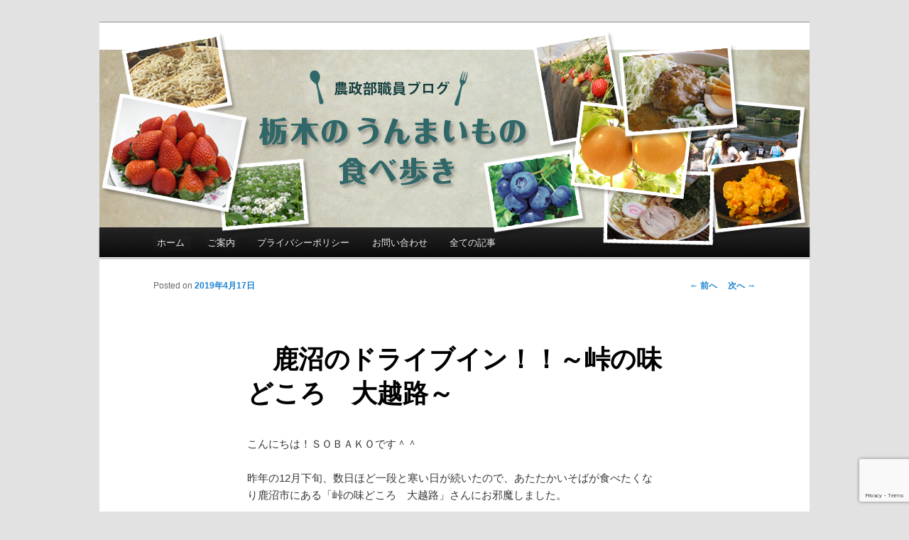

--- FILE ---
content_type: text/html; charset=UTF-8
request_url: https://www.agrinet.pref.tochigi.lg.jp/tochiuma/2019/04/17/17158.html
body_size: 26691
content:
<!DOCTYPE html>
<!--[if IE 6]>
<html id="ie6" lang="ja">
<![endif]-->
<!--[if IE 7]>
<html id="ie7" lang="ja">
<![endif]-->
<!--[if IE 8]>
<html id="ie8" lang="ja">
<![endif]-->
<!--[if !(IE 6) | !(IE 7) | !(IE 8)  ]><!-->
<html lang="ja">
<!--<![endif]-->
<head>
<meta charset="UTF-8" />
<meta name="viewport" content="width=device-width" />
<title>　鹿沼のドライブイン！！～峠の味どころ　大越路～ | 農政部職員ブログ「栃木のうんまいもの食べ歩き」</title>
<link rel="profile" href="http://gmpg.org/xfn/11" />
<link rel="stylesheet" type="text/css" media="all" href="https://www.agrinet.pref.tochigi.lg.jp/tochiuma/wp-content/themes/twentyeleven/style.css" />
<link rel="pingback" href="https://www.agrinet.pref.tochigi.lg.jp/tochiuma/xmlrpc.php" />
<!--[if lt IE 9]>
<script src="https://www.agrinet.pref.tochigi.lg.jp/tochiuma/wp-content/themes/twentyeleven/js/html5.js" type="text/javascript"></script>
<![endif]-->
<meta name='robots' content='max-image-preview:large' />
<link rel='dns-prefetch' href='//www.google.com' />
<link rel='dns-prefetch' href='//s.w.org' />
<link rel="alternate" type="application/rss+xml" title="農政部職員ブログ「栃木のうんまいもの食べ歩き」 &raquo; フィード" href="https://www.agrinet.pref.tochigi.lg.jp/tochiuma/feed" />
<link rel="alternate" type="application/rss+xml" title="農政部職員ブログ「栃木のうんまいもの食べ歩き」 &raquo; コメントフィード" href="https://www.agrinet.pref.tochigi.lg.jp/tochiuma/comments/feed" />
		<script type="text/javascript">
			window._wpemojiSettings = {"baseUrl":"https:\/\/s.w.org\/images\/core\/emoji\/13.0.1\/72x72\/","ext":".png","svgUrl":"https:\/\/s.w.org\/images\/core\/emoji\/13.0.1\/svg\/","svgExt":".svg","source":{"concatemoji":"https:\/\/www.agrinet.pref.tochigi.lg.jp\/tochiuma\/wp-includes\/js\/wp-emoji-release.min.js?ver=5.7.2"}};
			!function(e,a,t){var n,r,o,i=a.createElement("canvas"),p=i.getContext&&i.getContext("2d");function s(e,t){var a=String.fromCharCode;p.clearRect(0,0,i.width,i.height),p.fillText(a.apply(this,e),0,0);e=i.toDataURL();return p.clearRect(0,0,i.width,i.height),p.fillText(a.apply(this,t),0,0),e===i.toDataURL()}function c(e){var t=a.createElement("script");t.src=e,t.defer=t.type="text/javascript",a.getElementsByTagName("head")[0].appendChild(t)}for(o=Array("flag","emoji"),t.supports={everything:!0,everythingExceptFlag:!0},r=0;r<o.length;r++)t.supports[o[r]]=function(e){if(!p||!p.fillText)return!1;switch(p.textBaseline="top",p.font="600 32px Arial",e){case"flag":return s([127987,65039,8205,9895,65039],[127987,65039,8203,9895,65039])?!1:!s([55356,56826,55356,56819],[55356,56826,8203,55356,56819])&&!s([55356,57332,56128,56423,56128,56418,56128,56421,56128,56430,56128,56423,56128,56447],[55356,57332,8203,56128,56423,8203,56128,56418,8203,56128,56421,8203,56128,56430,8203,56128,56423,8203,56128,56447]);case"emoji":return!s([55357,56424,8205,55356,57212],[55357,56424,8203,55356,57212])}return!1}(o[r]),t.supports.everything=t.supports.everything&&t.supports[o[r]],"flag"!==o[r]&&(t.supports.everythingExceptFlag=t.supports.everythingExceptFlag&&t.supports[o[r]]);t.supports.everythingExceptFlag=t.supports.everythingExceptFlag&&!t.supports.flag,t.DOMReady=!1,t.readyCallback=function(){t.DOMReady=!0},t.supports.everything||(n=function(){t.readyCallback()},a.addEventListener?(a.addEventListener("DOMContentLoaded",n,!1),e.addEventListener("load",n,!1)):(e.attachEvent("onload",n),a.attachEvent("onreadystatechange",function(){"complete"===a.readyState&&t.readyCallback()})),(n=t.source||{}).concatemoji?c(n.concatemoji):n.wpemoji&&n.twemoji&&(c(n.twemoji),c(n.wpemoji)))}(window,document,window._wpemojiSettings);
		</script>
		<style type="text/css">
img.wp-smiley,
img.emoji {
	display: inline !important;
	border: none !important;
	box-shadow: none !important;
	height: 1em !important;
	width: 1em !important;
	margin: 0 .07em !important;
	vertical-align: -0.1em !important;
	background: none !important;
	padding: 0 !important;
}
</style>
	<link rel='stylesheet' id='wp-block-library-css'  href='https://www.agrinet.pref.tochigi.lg.jp/tochiuma/wp-includes/css/dist/block-library/style.min.css?ver=5.7.2' type='text/css' media='all' />
<link rel='stylesheet' id='contact-form-7-css'  href='https://www.agrinet.pref.tochigi.lg.jp/tochiuma/wp-content/plugins/contact-form-7/includes/css/styles.css?ver=5.5.6.1' type='text/css' media='all' />
<script type='text/javascript' src='https://www.agrinet.pref.tochigi.lg.jp/tochiuma/wp-includes/js/jquery/jquery.min.js?ver=3.5.1' id='jquery-core-js'></script>
<script type='text/javascript' src='https://www.agrinet.pref.tochigi.lg.jp/tochiuma/wp-includes/js/jquery/jquery-migrate.min.js?ver=3.3.2' id='jquery-migrate-js'></script>
<script type='text/javascript' src='https://www.agrinet.pref.tochigi.lg.jp/tochiuma/wp-content/plugins/google-analyticator/external-tracking.min.js?ver=6.5.7' id='ga-external-tracking-js'></script>
<link rel="https://api.w.org/" href="https://www.agrinet.pref.tochigi.lg.jp/tochiuma/wp-json/" /><link rel="alternate" type="application/json" href="https://www.agrinet.pref.tochigi.lg.jp/tochiuma/wp-json/wp/v2/posts/17158" /><link rel="EditURI" type="application/rsd+xml" title="RSD" href="https://www.agrinet.pref.tochigi.lg.jp/tochiuma/xmlrpc.php?rsd" />
<link rel="wlwmanifest" type="application/wlwmanifest+xml" href="https://www.agrinet.pref.tochigi.lg.jp/tochiuma/wp-includes/wlwmanifest.xml" /> 
<meta name="generator" content="WordPress 5.7.2" />
<link rel="canonical" href="https://www.agrinet.pref.tochigi.lg.jp/tochiuma/2019/04/17/17158.html" />
<link rel='shortlink' href='https://www.agrinet.pref.tochigi.lg.jp/tochiuma/?p=17158' />
<link rel="alternate" type="application/json+oembed" href="https://www.agrinet.pref.tochigi.lg.jp/tochiuma/wp-json/oembed/1.0/embed?url=https%3A%2F%2Fwww.agrinet.pref.tochigi.lg.jp%2Ftochiuma%2F2019%2F04%2F17%2F17158.html" />
<link rel="alternate" type="text/xml+oembed" href="https://www.agrinet.pref.tochigi.lg.jp/tochiuma/wp-json/oembed/1.0/embed?url=https%3A%2F%2Fwww.agrinet.pref.tochigi.lg.jp%2Ftochiuma%2F2019%2F04%2F17%2F17158.html&#038;format=xml" />

<!-- BEGIN: WP Social Bookmarking Light HEAD --><script>
    (function (d, s, id) {
        var js, fjs = d.getElementsByTagName(s)[0];
        if (d.getElementById(id)) return;
        js = d.createElement(s);
        js.id = id;
        js.src = "//connect.facebook.net/ja_JP/sdk.js#xfbml=1&version=v2.7";
        fjs.parentNode.insertBefore(js, fjs);
    }(document, 'script', 'facebook-jssdk'));
</script>
<style type="text/css">.wp_social_bookmarking_light{
    border: 0 !important;
    padding: 0 !important;
    margin: 0 !important;
}
.wp_social_bookmarking_light div{
    float: left !important;
    border: 0 !important;
    padding: 0 !important;
    margin: 0 5px 0px 0 !important;
    height: 23px !important;
    text-indent: 0 !important;
}
.wp_social_bookmarking_light img{
    border: 0 !important;
    padding: 0;
    margin: 0;
    vertical-align: top !important;
}
.wp_social_bookmarking_light_clear{
    clear: both !important;
}
.wsbl_twitter{
    width: 100px;
}
.wsbl_facebook_like iframe{
    max-width:none !important;
}
</style>
<!-- END: WP Social Bookmarking Light HEAD -->
	<style type="text/css">
			#site-title,
		#site-description {
			position: absolute !important;
			clip: rect(1px 1px 1px 1px); /* IE6, IE7 */
			clip: rect(1px, 1px, 1px, 1px);
		}
		</style>
	<!-- Google Analytics Tracking by Google Analyticator 6.5.7 -->
<script type="text/javascript">
    var analyticsFileTypes = [];
    var analyticsSnippet = 'enabled';
    var analyticsEventTracking = 'enabled';
</script>
<script type="text/javascript">
	var _gaq = _gaq || [];
  
	_gaq.push(['_setAccount', 'UA-36491982-1']);
    _gaq.push(['_addDevId', 'i9k95']); // Google Analyticator App ID with Google
	_gaq.push(['_trackPageview']);

	(function() {
		var ga = document.createElement('script'); ga.type = 'text/javascript'; ga.async = true;
		                ga.src = ('https:' == document.location.protocol ? 'https://ssl' : 'http://www') + '.google-analytics.com/ga.js';
		                var s = document.getElementsByTagName('script')[0]; s.parentNode.insertBefore(ga, s);
	})();
</script>
		<style type="text/css" id="wp-custom-css">
			ul.information_1 {
	list-style: square;
	margin-left: 0;
}
li.information_1{
	margin: 0px;
	padding: 0px 0px 5px 27px;
	background: url(../img/point_01.gif) no-repeat 10px 0.2em;
	list-style: none;
}

li.information_2{
	line-height: 150%;
	list-style: circle;
	margin-left: 20px;
}
input[type="email"] {
  background: #fafafa;
  -moz-box-shadow: inset 0 1px 1px rgba(0,0,0,0.1);
  -webkit-box-shadow: inset 0 1px 1px rgba(0,0,0,0.1);
  box-shadow: inset 0 1px 1px rgba(0,0,0,0.1);
  border: 1px solid #ddd;
  color: #888;
  padding: 3px;
}		</style>
		</head>

<body class="post-template-default single single-post postid-17158 single-format-standard singular two-column right-sidebar">
<div id="page" class="hfeed">
	<header id="branding" role="banner">
			<hgroup>
				<h1 id="site-title"><span><a href="https://www.agrinet.pref.tochigi.lg.jp/tochiuma/" title="農政部職員ブログ「栃木のうんまいもの食べ歩き」" rel="home">農政部職員ブログ「栃木のうんまいもの食べ歩き」</a></span></h1>
				<h2 id="site-description"></h2>
			</hgroup>

						<a href="https://www.agrinet.pref.tochigi.lg.jp/tochiuma/">
									<img src="https://www.agrinet.pref.tochigi.lg.jp/tochiuma/wp-content/uploads/2012/11/copy-head_unmaimono_blog.png" width="1000" height="288" alt="" />
							</a>
			
							<div class="only-search with-image">
								</div>
			
			<nav id="access" role="navigation">
				<h3 class="assistive-text">メインメニュー</h3>
								<div class="skip-link"><a class="assistive-text" href="#content" title="メインコンテンツへ移動">メインコンテンツへ移動</a></div>
				<div class="skip-link"><a class="assistive-text" href="#secondary" title="サブコンテンツへ移動">サブコンテンツへ移動</a></div>
								<div class="menu"><ul>
<li ><a href="https://www.agrinet.pref.tochigi.lg.jp/tochiuma/">ホーム</a></li><li class="page_item page-item-2"><a href="https://www.agrinet.pref.tochigi.lg.jp/tochiuma/information">ご案内</a></li>
<li class="page_item page-item-23236"><a href="https://www.agrinet.pref.tochigi.lg.jp/tochiuma/privacy_policy">プライバシーポリシー</a></li>
<li class="page_item page-item-451"><a href="https://www.agrinet.pref.tochigi.lg.jp/tochiuma/inquiry">お問い合わせ</a></li>
<li class="page_item page-item-4694"><a href="https://www.agrinet.pref.tochigi.lg.jp/tochiuma/archive">全ての記事</a></li>
</ul></div>
			</nav><!-- #access -->
	</header><!-- #branding -->


	<div id="main">

		<div id="primary">
			<div id="content" role="main">

				
					<nav id="nav-single">
						<h3 class="assistive-text">投稿ナビゲーション</h3>
						<span class="nav-previous"><a href="https://www.agrinet.pref.tochigi.lg.jp/tochiuma/2019/04/12/17653.html" rel="prev"><span class="meta-nav">&larr;</span> 前へ</a></span>
						<span class="nav-next"><a href="https://www.agrinet.pref.tochigi.lg.jp/tochiuma/2019/04/23/17674.html" rel="next">次へ <span class="meta-nav">&rarr;</span></a></span>
					</nav><!-- #nav-single -->

					
<article id="post-17158" class="post-17158 post type-post status-publish format-standard hentry category-tenpo category-kamitsuga tag-22 tag-781">
	<header class="entry-header">
		<h1 class="entry-title">　鹿沼のドライブイン！！～峠の味どころ　大越路～</h1>

				<div class="entry-meta">
			<span class="sep">Posted on </span><a href="https://www.agrinet.pref.tochigi.lg.jp/tochiuma/2019/04/17/17158.html" title="1:15 PM" rel="bookmark"><time class="entry-date" datetime="2019-04-17T13:15:00+09:00" pubdate>2019年4月17日</time></a>		</div><!-- .entry-meta -->
			</header><!-- .entry-header -->

	<div class="entry-content">
		<p>こんにちは！ＳＯＢＡＫＯです＾＾</p>
<p>昨年の12月下旬、数日ほど一段と寒い日が続いたので、あたたかいそばが食べたくなり鹿沼市にある「峠の味どころ　大越路」さんにお邪魔しました。</p>
<p>このお店は、日光例幣使そば街道加盟店で、鹿沼そば振興会にも加盟しています。<br />
場所は、鹿沼市永野の県道32号線の近く、粟野地区と永野地区をつなぐ大越路峠に、ドライブインとして1977年(昭和52年)に開業したお店だそうです。</p>
<p><a href="https://goo.gl/maps/14tWVnLArbu">GoogleMap</a>（←お店の位置情報は、こちらをクリック）</p>
<p><a href="https://www.agrinet.pref.tochigi.lg.jp/tochiuma/wp-content/uploads/2019/02/DSCF8383.jpg"><img loading="lazy" class="alignnone size-medium wp-image-17283" src="https://www.agrinet.pref.tochigi.lg.jp/tochiuma/wp-content/uploads/2019/02/DSCF8383-300x225.jpg" alt="" width="300" height="225" srcset="https://www.agrinet.pref.tochigi.lg.jp/tochiuma/wp-content/uploads/2019/02/DSCF8383-300x225.jpg 300w, https://www.agrinet.pref.tochigi.lg.jp/tochiuma/wp-content/uploads/2019/02/DSCF8383-768x576.jpg 768w, https://www.agrinet.pref.tochigi.lg.jp/tochiuma/wp-content/uploads/2019/02/DSCF8383-1024x768.jpg 1024w, https://www.agrinet.pref.tochigi.lg.jp/tochiuma/wp-content/uploads/2019/02/DSCF8383-400x300.jpg 400w" sizes="(max-width: 300px) 100vw, 300px" /></a></p>
<p>13年前に改装工事を行い、お店を広くしたそうです。</p>
<p>毎朝ここにある石臼で地元産のそばをひいているとのことで、期待が高まります＾＾</p>
<p><a href="https://www.agrinet.pref.tochigi.lg.jp/tochiuma/wp-content/uploads/2019/02/DSCF8385.jpg"><img loading="lazy" class="alignnone size-medium wp-image-17284" src="https://www.agrinet.pref.tochigi.lg.jp/tochiuma/wp-content/uploads/2019/02/DSCF8385-300x225.jpg" alt="" width="300" height="225" srcset="https://www.agrinet.pref.tochigi.lg.jp/tochiuma/wp-content/uploads/2019/02/DSCF8385-300x225.jpg 300w, https://www.agrinet.pref.tochigi.lg.jp/tochiuma/wp-content/uploads/2019/02/DSCF8385-768x576.jpg 768w, https://www.agrinet.pref.tochigi.lg.jp/tochiuma/wp-content/uploads/2019/02/DSCF8385-1024x768.jpg 1024w, https://www.agrinet.pref.tochigi.lg.jp/tochiuma/wp-content/uploads/2019/02/DSCF8385-400x300.jpg 400w" sizes="(max-width: 300px) 100vw, 300px" /></a></p>
<p>鹿沼市市内にある「まちの駅新鹿沼宿　鹿沼そば　大越路」は、ここの支店で、毎日この製造場で作られたそばやつゆ等を届けているそうです。</p>
<p><a href="https://www.agrinet.pref.tochigi.lg.jp/tochiuma/wp-content/uploads/2019/01/DSCF8379.jpg"><img loading="lazy" class="alignnone size-medium wp-image-17276" src="https://www.agrinet.pref.tochigi.lg.jp/tochiuma/wp-content/uploads/2019/01/DSCF8379-300x225.jpg" alt="" width="300" height="225" srcset="https://www.agrinet.pref.tochigi.lg.jp/tochiuma/wp-content/uploads/2019/01/DSCF8379-300x225.jpg 300w, https://www.agrinet.pref.tochigi.lg.jp/tochiuma/wp-content/uploads/2019/01/DSCF8379-768x576.jpg 768w, https://www.agrinet.pref.tochigi.lg.jp/tochiuma/wp-content/uploads/2019/01/DSCF8379-1024x768.jpg 1024w, https://www.agrinet.pref.tochigi.lg.jp/tochiuma/wp-content/uploads/2019/01/DSCF8379-400x300.jpg 400w" sizes="(max-width: 300px) 100vw, 300px" /></a></p>
<p>早速お店の中に入ると、飲み物を冷やす水循環装置が目にとまりました。<br />
創業当時から有るそうで、良い雰囲気を出していますね！</p>
<p><a href="https://www.agrinet.pref.tochigi.lg.jp/tochiuma/wp-content/uploads/2019/01/DSCF8377.jpg"><img loading="lazy" class="alignnone size-medium wp-image-17275" src="https://www.agrinet.pref.tochigi.lg.jp/tochiuma/wp-content/uploads/2019/01/DSCF8377-300x225.jpg" alt="" width="300" height="225" srcset="https://www.agrinet.pref.tochigi.lg.jp/tochiuma/wp-content/uploads/2019/01/DSCF8377-300x225.jpg 300w, https://www.agrinet.pref.tochigi.lg.jp/tochiuma/wp-content/uploads/2019/01/DSCF8377-768x576.jpg 768w, https://www.agrinet.pref.tochigi.lg.jp/tochiuma/wp-content/uploads/2019/01/DSCF8377-1024x768.jpg 1024w, https://www.agrinet.pref.tochigi.lg.jp/tochiuma/wp-content/uploads/2019/01/DSCF8377-400x300.jpg 400w" sizes="(max-width: 300px) 100vw, 300px" /></a></p>
<p>どんなそばがあるのかとメニューを見てびっくり！！<br />
そば以外にも、和食や中華といった幅広いメニューがそろっています。<br />
どれにしようか悩んでしまいますね～。</p>
<p><a href="https://www.agrinet.pref.tochigi.lg.jp/tochiuma/wp-content/uploads/2019/01/DSCF8373-1.jpg"><img loading="lazy" class="alignnone size-medium wp-image-17273" src="https://www.agrinet.pref.tochigi.lg.jp/tochiuma/wp-content/uploads/2019/01/DSCF8373-1-300x225.jpg" alt="" width="300" height="225" srcset="https://www.agrinet.pref.tochigi.lg.jp/tochiuma/wp-content/uploads/2019/01/DSCF8373-1-300x225.jpg 300w, https://www.agrinet.pref.tochigi.lg.jp/tochiuma/wp-content/uploads/2019/01/DSCF8373-1-768x576.jpg 768w, https://www.agrinet.pref.tochigi.lg.jp/tochiuma/wp-content/uploads/2019/01/DSCF8373-1-1024x768.jpg 1024w, https://www.agrinet.pref.tochigi.lg.jp/tochiuma/wp-content/uploads/2019/01/DSCF8373-1-400x300.jpg 400w" sizes="(max-width: 300px) 100vw, 300px" /></a></p>
<p>せっかくなので、10～3月期間限定ということで、このけんちんそばを頼むことにしました。体が暖まりそうです。</p>
<p><a href="https://www.agrinet.pref.tochigi.lg.jp/tochiuma/wp-content/uploads/2019/01/DSCF8367.jpg"><img loading="lazy" class="alignnone size-medium wp-image-17271" src="https://www.agrinet.pref.tochigi.lg.jp/tochiuma/wp-content/uploads/2019/01/DSCF8367-300x225.jpg" alt="" width="300" height="225" srcset="https://www.agrinet.pref.tochigi.lg.jp/tochiuma/wp-content/uploads/2019/01/DSCF8367-300x225.jpg 300w, https://www.agrinet.pref.tochigi.lg.jp/tochiuma/wp-content/uploads/2019/01/DSCF8367-768x576.jpg 768w, https://www.agrinet.pref.tochigi.lg.jp/tochiuma/wp-content/uploads/2019/01/DSCF8367-1024x768.jpg 1024w, https://www.agrinet.pref.tochigi.lg.jp/tochiuma/wp-content/uploads/2019/01/DSCF8367-400x300.jpg 400w" sizes="(max-width: 300px) 100vw, 300px" /></a></p>
<p>地元産のそば粉を使った自家製そばは、一口食べるとそば独特の風味と甘さが際立ちます。<br />
入っている野菜も大きくて食べ応えがあって満足でした！</p>
<p><a href="https://www.agrinet.pref.tochigi.lg.jp/tochiuma/wp-content/uploads/2019/01/DSCF8369.jpg"><img loading="lazy" class="alignnone size-medium wp-image-17272" src="https://www.agrinet.pref.tochigi.lg.jp/tochiuma/wp-content/uploads/2019/01/DSCF8369-300x225.jpg" alt="" width="300" height="225" srcset="https://www.agrinet.pref.tochigi.lg.jp/tochiuma/wp-content/uploads/2019/01/DSCF8369-300x225.jpg 300w, https://www.agrinet.pref.tochigi.lg.jp/tochiuma/wp-content/uploads/2019/01/DSCF8369-768x576.jpg 768w, https://www.agrinet.pref.tochigi.lg.jp/tochiuma/wp-content/uploads/2019/01/DSCF8369-1024x768.jpg 1024w, https://www.agrinet.pref.tochigi.lg.jp/tochiuma/wp-content/uploads/2019/01/DSCF8369-400x300.jpg 400w" sizes="(max-width: 300px) 100vw, 300px" /></a><br />
野菜にもだしのきいたつゆがしみこんでいて、噛むほどに口いっぱいに広がりました。<br />
営業時間は、11：30～20：00と長く、ちょっとした休憩でも利用できそうです。<br />
今回お邪魔したのは14時過ぎでしたが、休日になるとお客さんで賑わうため、8～12人体制で営業しているそうです。</p>
<p>暖かくなってくるこれからの時期は、シンプルにもりそばもおススメです！</p>
<p>皆さんもぜひドライブがてら、一度訪れてみては如何でしょうか？</p>
<p>【峠の味どころ　大越路】<br />
・住　所　　鹿沼市下永野1541<br />
・電　話　　0289-84-0951<br />
・定休日　　木曜日<br />
・営業時間　11：30～20：00</p>
<p>&nbsp;</p>
<p>※　栃木県農政部の情報は、<br />
「とちぎファーマーズチャレンジネット（<a href="http://www.agrinet.pref.tochigi.lg.jp/">http://www.agrinet.pref.tochigi.lg.jp/</a>）」や<br />
「栃木県農政部ツイッター（<a href="http://twitter.com/tochigi_nousei">http://twitter.com/tochigi_nousei</a>）」<br />
でも発信していますので、是非、ご利用ください。</p>
<div class='wp_social_bookmarking_light'>        <div class="wsbl_twitter"><a href="https://twitter.com/share" class="twitter-share-button" data-url="https://www.agrinet.pref.tochigi.lg.jp/tochiuma/2019/04/17/17158.html" data-text="　鹿沼のドライブイン！！～峠の味どころ　大越路～" data-via="tochigi_nousei" data-lang="ja">Tweet</a></div>        <div class="wsbl_google_plus_one"><g:plusone size="medium" annotation="none" href="https://www.agrinet.pref.tochigi.lg.jp/tochiuma/2019/04/17/17158.html" ></g:plusone></div>        <div class="wsbl_facebook_like"><div id="fb-root"></div><fb:like href="https://www.agrinet.pref.tochigi.lg.jp/tochiuma/2019/04/17/17158.html" layout="button_count" action="recommend" width="200" share="false" show_faces="false" ></fb:like></div></div>
<br class='wp_social_bookmarking_light_clear' />
			</div><!-- .entry-content -->

	<footer class="entry-meta">
		カテゴリー: <a href="https://www.agrinet.pref.tochigi.lg.jp/tochiuma/category/tenpo" rel="category tag">◇グルメ情報(飲食店)</a>, <a href="https://www.agrinet.pref.tochigi.lg.jp/tochiuma/category/kamitsuga" rel="category tag">◇上都賀地域</a> &nbsp; タグ: <a href="https://www.agrinet.pref.tochigi.lg.jp/tochiuma/tag/%e3%81%9d%e3%81%b0" rel="tag">そば</a>, <a href="https://www.agrinet.pref.tochigi.lg.jp/tochiuma/tag/%e8%95%8e%e9%ba%a6" rel="tag">蕎麦</a>  &nbsp; 作成者: <a href="https://www.agrinet.pref.tochigi.lg.jp/tochiuma/author/kamitsuga">kamitsuga</a> &nbsp; <a href="https://www.agrinet.pref.tochigi.lg.jp/tochiuma/2019/04/17/17158.html" title="　鹿沼のドライブイン！！～峠の味どころ　大越路～ へのパーマリンク" rel="bookmark">この投稿のパーマリンク</a>		
			</footer><!-- .entry-meta -->
</article><!-- #post-17158 -->

						<div id="comments">
	
	
			<p class="nocomments">コメントは受け付けていません。</p>
	
	
</div><!-- #comments -->

				
			</div><!-- #content -->
		</div><!-- #primary -->


	</div><!-- #main -->

	<footer id="colophon" role="contentinfo">

			
<div id="supplementary" class="one">
		<div id="first" class="widget-area" role="complementary">
		<aside id="text-4" class="widget widget_text">			<div class="textwidget"><p>Copyright © Tochigi Prefecture. All rights reserved.<br />
掲載の記事・写真・図表などの無断転載を禁止します</p>
</div>
		</aside>	</div><!-- #first .widget-area -->
	
	
	</div><!-- #supplementary -->
	</footer><!-- #colophon -->
</div><!-- #page -->


<!-- BEGIN: WP Social Bookmarking Light FOOTER -->    <script>!function(d,s,id){var js,fjs=d.getElementsByTagName(s)[0],p=/^http:/.test(d.location)?'http':'https';if(!d.getElementById(id)){js=d.createElement(s);js.id=id;js.src=p+'://platform.twitter.com/widgets.js';fjs.parentNode.insertBefore(js,fjs);}}(document, 'script', 'twitter-wjs');</script>    <script src="https://apis.google.com/js/platform.js" async defer>
        {lang: "ja"}
    </script><!-- END: WP Social Bookmarking Light FOOTER -->
<script type='text/javascript' src='https://www.agrinet.pref.tochigi.lg.jp/tochiuma/wp-includes/js/dist/vendor/wp-polyfill.min.js?ver=7.4.4' id='wp-polyfill-js'></script>
<script type='text/javascript' id='wp-polyfill-js-after'>
( 'fetch' in window ) || document.write( '<script src="https://www.agrinet.pref.tochigi.lg.jp/tochiuma/wp-includes/js/dist/vendor/wp-polyfill-fetch.min.js?ver=3.0.0"></scr' + 'ipt>' );( document.contains ) || document.write( '<script src="https://www.agrinet.pref.tochigi.lg.jp/tochiuma/wp-includes/js/dist/vendor/wp-polyfill-node-contains.min.js?ver=3.42.0"></scr' + 'ipt>' );( window.DOMRect ) || document.write( '<script src="https://www.agrinet.pref.tochigi.lg.jp/tochiuma/wp-includes/js/dist/vendor/wp-polyfill-dom-rect.min.js?ver=3.42.0"></scr' + 'ipt>' );( window.URL && window.URL.prototype && window.URLSearchParams ) || document.write( '<script src="https://www.agrinet.pref.tochigi.lg.jp/tochiuma/wp-includes/js/dist/vendor/wp-polyfill-url.min.js?ver=3.6.4"></scr' + 'ipt>' );( window.FormData && window.FormData.prototype.keys ) || document.write( '<script src="https://www.agrinet.pref.tochigi.lg.jp/tochiuma/wp-includes/js/dist/vendor/wp-polyfill-formdata.min.js?ver=3.0.12"></scr' + 'ipt>' );( Element.prototype.matches && Element.prototype.closest ) || document.write( '<script src="https://www.agrinet.pref.tochigi.lg.jp/tochiuma/wp-includes/js/dist/vendor/wp-polyfill-element-closest.min.js?ver=2.0.2"></scr' + 'ipt>' );( 'objectFit' in document.documentElement.style ) || document.write( '<script src="https://www.agrinet.pref.tochigi.lg.jp/tochiuma/wp-includes/js/dist/vendor/wp-polyfill-object-fit.min.js?ver=2.3.4"></scr' + 'ipt>' );
</script>
<script type='text/javascript' id='contact-form-7-js-extra'>
/* <![CDATA[ */
var wpcf7 = {"api":{"root":"https:\/\/www.agrinet.pref.tochigi.lg.jp\/tochiuma\/wp-json\/","namespace":"contact-form-7\/v1"}};
/* ]]> */
</script>
<script type='text/javascript' src='https://www.agrinet.pref.tochigi.lg.jp/tochiuma/wp-content/plugins/contact-form-7/includes/js/index.js?ver=5.5.6.1' id='contact-form-7-js'></script>
<script type='text/javascript' src='https://www.google.com/recaptcha/api.js?render=6Le93LIiAAAAAJJbwWOvdR3uLu4TOVp-NheVBdO8&#038;ver=3.0' id='google-recaptcha-js'></script>
<script type='text/javascript' id='wpcf7-recaptcha-js-extra'>
/* <![CDATA[ */
var wpcf7_recaptcha = {"sitekey":"6Le93LIiAAAAAJJbwWOvdR3uLu4TOVp-NheVBdO8","actions":{"homepage":"homepage","contactform":"contactform"}};
/* ]]> */
</script>
<script type='text/javascript' src='https://www.agrinet.pref.tochigi.lg.jp/tochiuma/wp-content/plugins/contact-form-7/modules/recaptcha/index.js?ver=5.5.6.1' id='wpcf7-recaptcha-js'></script>
<script type='text/javascript' src='https://www.agrinet.pref.tochigi.lg.jp/tochiuma/wp-includes/js/wp-embed.min.js?ver=5.7.2' id='wp-embed-js'></script>

</body>
</html>

--- FILE ---
content_type: text/html; charset=utf-8
request_url: https://accounts.google.com/o/oauth2/postmessageRelay?parent=https%3A%2F%2Fwww.agrinet.pref.tochigi.lg.jp&jsh=m%3B%2F_%2Fscs%2Fabc-static%2F_%2Fjs%2Fk%3Dgapi.lb.en.2kN9-TZiXrM.O%2Fd%3D1%2Frs%3DAHpOoo_B4hu0FeWRuWHfxnZ3V0WubwN7Qw%2Fm%3D__features__
body_size: 162
content:
<!DOCTYPE html><html><head><title></title><meta http-equiv="content-type" content="text/html; charset=utf-8"><meta http-equiv="X-UA-Compatible" content="IE=edge"><meta name="viewport" content="width=device-width, initial-scale=1, minimum-scale=1, maximum-scale=1, user-scalable=0"><script src='https://ssl.gstatic.com/accounts/o/2580342461-postmessagerelay.js' nonce="B612KjFF9Uetw9bSlYiTGw"></script></head><body><script type="text/javascript" src="https://apis.google.com/js/rpc:shindig_random.js?onload=init" nonce="B612KjFF9Uetw9bSlYiTGw"></script></body></html>

--- FILE ---
content_type: text/html; charset=utf-8
request_url: https://www.google.com/recaptcha/api2/anchor?ar=1&k=6Le93LIiAAAAAJJbwWOvdR3uLu4TOVp-NheVBdO8&co=aHR0cHM6Ly93d3cuYWdyaW5ldC5wcmVmLnRvY2hpZ2kubGcuanA6NDQz&hl=en&v=PoyoqOPhxBO7pBk68S4YbpHZ&size=invisible&anchor-ms=20000&execute-ms=30000&cb=dif13xt5m9a
body_size: 48829
content:
<!DOCTYPE HTML><html dir="ltr" lang="en"><head><meta http-equiv="Content-Type" content="text/html; charset=UTF-8">
<meta http-equiv="X-UA-Compatible" content="IE=edge">
<title>reCAPTCHA</title>
<style type="text/css">
/* cyrillic-ext */
@font-face {
  font-family: 'Roboto';
  font-style: normal;
  font-weight: 400;
  font-stretch: 100%;
  src: url(//fonts.gstatic.com/s/roboto/v48/KFO7CnqEu92Fr1ME7kSn66aGLdTylUAMa3GUBHMdazTgWw.woff2) format('woff2');
  unicode-range: U+0460-052F, U+1C80-1C8A, U+20B4, U+2DE0-2DFF, U+A640-A69F, U+FE2E-FE2F;
}
/* cyrillic */
@font-face {
  font-family: 'Roboto';
  font-style: normal;
  font-weight: 400;
  font-stretch: 100%;
  src: url(//fonts.gstatic.com/s/roboto/v48/KFO7CnqEu92Fr1ME7kSn66aGLdTylUAMa3iUBHMdazTgWw.woff2) format('woff2');
  unicode-range: U+0301, U+0400-045F, U+0490-0491, U+04B0-04B1, U+2116;
}
/* greek-ext */
@font-face {
  font-family: 'Roboto';
  font-style: normal;
  font-weight: 400;
  font-stretch: 100%;
  src: url(//fonts.gstatic.com/s/roboto/v48/KFO7CnqEu92Fr1ME7kSn66aGLdTylUAMa3CUBHMdazTgWw.woff2) format('woff2');
  unicode-range: U+1F00-1FFF;
}
/* greek */
@font-face {
  font-family: 'Roboto';
  font-style: normal;
  font-weight: 400;
  font-stretch: 100%;
  src: url(//fonts.gstatic.com/s/roboto/v48/KFO7CnqEu92Fr1ME7kSn66aGLdTylUAMa3-UBHMdazTgWw.woff2) format('woff2');
  unicode-range: U+0370-0377, U+037A-037F, U+0384-038A, U+038C, U+038E-03A1, U+03A3-03FF;
}
/* math */
@font-face {
  font-family: 'Roboto';
  font-style: normal;
  font-weight: 400;
  font-stretch: 100%;
  src: url(//fonts.gstatic.com/s/roboto/v48/KFO7CnqEu92Fr1ME7kSn66aGLdTylUAMawCUBHMdazTgWw.woff2) format('woff2');
  unicode-range: U+0302-0303, U+0305, U+0307-0308, U+0310, U+0312, U+0315, U+031A, U+0326-0327, U+032C, U+032F-0330, U+0332-0333, U+0338, U+033A, U+0346, U+034D, U+0391-03A1, U+03A3-03A9, U+03B1-03C9, U+03D1, U+03D5-03D6, U+03F0-03F1, U+03F4-03F5, U+2016-2017, U+2034-2038, U+203C, U+2040, U+2043, U+2047, U+2050, U+2057, U+205F, U+2070-2071, U+2074-208E, U+2090-209C, U+20D0-20DC, U+20E1, U+20E5-20EF, U+2100-2112, U+2114-2115, U+2117-2121, U+2123-214F, U+2190, U+2192, U+2194-21AE, U+21B0-21E5, U+21F1-21F2, U+21F4-2211, U+2213-2214, U+2216-22FF, U+2308-230B, U+2310, U+2319, U+231C-2321, U+2336-237A, U+237C, U+2395, U+239B-23B7, U+23D0, U+23DC-23E1, U+2474-2475, U+25AF, U+25B3, U+25B7, U+25BD, U+25C1, U+25CA, U+25CC, U+25FB, U+266D-266F, U+27C0-27FF, U+2900-2AFF, U+2B0E-2B11, U+2B30-2B4C, U+2BFE, U+3030, U+FF5B, U+FF5D, U+1D400-1D7FF, U+1EE00-1EEFF;
}
/* symbols */
@font-face {
  font-family: 'Roboto';
  font-style: normal;
  font-weight: 400;
  font-stretch: 100%;
  src: url(//fonts.gstatic.com/s/roboto/v48/KFO7CnqEu92Fr1ME7kSn66aGLdTylUAMaxKUBHMdazTgWw.woff2) format('woff2');
  unicode-range: U+0001-000C, U+000E-001F, U+007F-009F, U+20DD-20E0, U+20E2-20E4, U+2150-218F, U+2190, U+2192, U+2194-2199, U+21AF, U+21E6-21F0, U+21F3, U+2218-2219, U+2299, U+22C4-22C6, U+2300-243F, U+2440-244A, U+2460-24FF, U+25A0-27BF, U+2800-28FF, U+2921-2922, U+2981, U+29BF, U+29EB, U+2B00-2BFF, U+4DC0-4DFF, U+FFF9-FFFB, U+10140-1018E, U+10190-1019C, U+101A0, U+101D0-101FD, U+102E0-102FB, U+10E60-10E7E, U+1D2C0-1D2D3, U+1D2E0-1D37F, U+1F000-1F0FF, U+1F100-1F1AD, U+1F1E6-1F1FF, U+1F30D-1F30F, U+1F315, U+1F31C, U+1F31E, U+1F320-1F32C, U+1F336, U+1F378, U+1F37D, U+1F382, U+1F393-1F39F, U+1F3A7-1F3A8, U+1F3AC-1F3AF, U+1F3C2, U+1F3C4-1F3C6, U+1F3CA-1F3CE, U+1F3D4-1F3E0, U+1F3ED, U+1F3F1-1F3F3, U+1F3F5-1F3F7, U+1F408, U+1F415, U+1F41F, U+1F426, U+1F43F, U+1F441-1F442, U+1F444, U+1F446-1F449, U+1F44C-1F44E, U+1F453, U+1F46A, U+1F47D, U+1F4A3, U+1F4B0, U+1F4B3, U+1F4B9, U+1F4BB, U+1F4BF, U+1F4C8-1F4CB, U+1F4D6, U+1F4DA, U+1F4DF, U+1F4E3-1F4E6, U+1F4EA-1F4ED, U+1F4F7, U+1F4F9-1F4FB, U+1F4FD-1F4FE, U+1F503, U+1F507-1F50B, U+1F50D, U+1F512-1F513, U+1F53E-1F54A, U+1F54F-1F5FA, U+1F610, U+1F650-1F67F, U+1F687, U+1F68D, U+1F691, U+1F694, U+1F698, U+1F6AD, U+1F6B2, U+1F6B9-1F6BA, U+1F6BC, U+1F6C6-1F6CF, U+1F6D3-1F6D7, U+1F6E0-1F6EA, U+1F6F0-1F6F3, U+1F6F7-1F6FC, U+1F700-1F7FF, U+1F800-1F80B, U+1F810-1F847, U+1F850-1F859, U+1F860-1F887, U+1F890-1F8AD, U+1F8B0-1F8BB, U+1F8C0-1F8C1, U+1F900-1F90B, U+1F93B, U+1F946, U+1F984, U+1F996, U+1F9E9, U+1FA00-1FA6F, U+1FA70-1FA7C, U+1FA80-1FA89, U+1FA8F-1FAC6, U+1FACE-1FADC, U+1FADF-1FAE9, U+1FAF0-1FAF8, U+1FB00-1FBFF;
}
/* vietnamese */
@font-face {
  font-family: 'Roboto';
  font-style: normal;
  font-weight: 400;
  font-stretch: 100%;
  src: url(//fonts.gstatic.com/s/roboto/v48/KFO7CnqEu92Fr1ME7kSn66aGLdTylUAMa3OUBHMdazTgWw.woff2) format('woff2');
  unicode-range: U+0102-0103, U+0110-0111, U+0128-0129, U+0168-0169, U+01A0-01A1, U+01AF-01B0, U+0300-0301, U+0303-0304, U+0308-0309, U+0323, U+0329, U+1EA0-1EF9, U+20AB;
}
/* latin-ext */
@font-face {
  font-family: 'Roboto';
  font-style: normal;
  font-weight: 400;
  font-stretch: 100%;
  src: url(//fonts.gstatic.com/s/roboto/v48/KFO7CnqEu92Fr1ME7kSn66aGLdTylUAMa3KUBHMdazTgWw.woff2) format('woff2');
  unicode-range: U+0100-02BA, U+02BD-02C5, U+02C7-02CC, U+02CE-02D7, U+02DD-02FF, U+0304, U+0308, U+0329, U+1D00-1DBF, U+1E00-1E9F, U+1EF2-1EFF, U+2020, U+20A0-20AB, U+20AD-20C0, U+2113, U+2C60-2C7F, U+A720-A7FF;
}
/* latin */
@font-face {
  font-family: 'Roboto';
  font-style: normal;
  font-weight: 400;
  font-stretch: 100%;
  src: url(//fonts.gstatic.com/s/roboto/v48/KFO7CnqEu92Fr1ME7kSn66aGLdTylUAMa3yUBHMdazQ.woff2) format('woff2');
  unicode-range: U+0000-00FF, U+0131, U+0152-0153, U+02BB-02BC, U+02C6, U+02DA, U+02DC, U+0304, U+0308, U+0329, U+2000-206F, U+20AC, U+2122, U+2191, U+2193, U+2212, U+2215, U+FEFF, U+FFFD;
}
/* cyrillic-ext */
@font-face {
  font-family: 'Roboto';
  font-style: normal;
  font-weight: 500;
  font-stretch: 100%;
  src: url(//fonts.gstatic.com/s/roboto/v48/KFO7CnqEu92Fr1ME7kSn66aGLdTylUAMa3GUBHMdazTgWw.woff2) format('woff2');
  unicode-range: U+0460-052F, U+1C80-1C8A, U+20B4, U+2DE0-2DFF, U+A640-A69F, U+FE2E-FE2F;
}
/* cyrillic */
@font-face {
  font-family: 'Roboto';
  font-style: normal;
  font-weight: 500;
  font-stretch: 100%;
  src: url(//fonts.gstatic.com/s/roboto/v48/KFO7CnqEu92Fr1ME7kSn66aGLdTylUAMa3iUBHMdazTgWw.woff2) format('woff2');
  unicode-range: U+0301, U+0400-045F, U+0490-0491, U+04B0-04B1, U+2116;
}
/* greek-ext */
@font-face {
  font-family: 'Roboto';
  font-style: normal;
  font-weight: 500;
  font-stretch: 100%;
  src: url(//fonts.gstatic.com/s/roboto/v48/KFO7CnqEu92Fr1ME7kSn66aGLdTylUAMa3CUBHMdazTgWw.woff2) format('woff2');
  unicode-range: U+1F00-1FFF;
}
/* greek */
@font-face {
  font-family: 'Roboto';
  font-style: normal;
  font-weight: 500;
  font-stretch: 100%;
  src: url(//fonts.gstatic.com/s/roboto/v48/KFO7CnqEu92Fr1ME7kSn66aGLdTylUAMa3-UBHMdazTgWw.woff2) format('woff2');
  unicode-range: U+0370-0377, U+037A-037F, U+0384-038A, U+038C, U+038E-03A1, U+03A3-03FF;
}
/* math */
@font-face {
  font-family: 'Roboto';
  font-style: normal;
  font-weight: 500;
  font-stretch: 100%;
  src: url(//fonts.gstatic.com/s/roboto/v48/KFO7CnqEu92Fr1ME7kSn66aGLdTylUAMawCUBHMdazTgWw.woff2) format('woff2');
  unicode-range: U+0302-0303, U+0305, U+0307-0308, U+0310, U+0312, U+0315, U+031A, U+0326-0327, U+032C, U+032F-0330, U+0332-0333, U+0338, U+033A, U+0346, U+034D, U+0391-03A1, U+03A3-03A9, U+03B1-03C9, U+03D1, U+03D5-03D6, U+03F0-03F1, U+03F4-03F5, U+2016-2017, U+2034-2038, U+203C, U+2040, U+2043, U+2047, U+2050, U+2057, U+205F, U+2070-2071, U+2074-208E, U+2090-209C, U+20D0-20DC, U+20E1, U+20E5-20EF, U+2100-2112, U+2114-2115, U+2117-2121, U+2123-214F, U+2190, U+2192, U+2194-21AE, U+21B0-21E5, U+21F1-21F2, U+21F4-2211, U+2213-2214, U+2216-22FF, U+2308-230B, U+2310, U+2319, U+231C-2321, U+2336-237A, U+237C, U+2395, U+239B-23B7, U+23D0, U+23DC-23E1, U+2474-2475, U+25AF, U+25B3, U+25B7, U+25BD, U+25C1, U+25CA, U+25CC, U+25FB, U+266D-266F, U+27C0-27FF, U+2900-2AFF, U+2B0E-2B11, U+2B30-2B4C, U+2BFE, U+3030, U+FF5B, U+FF5D, U+1D400-1D7FF, U+1EE00-1EEFF;
}
/* symbols */
@font-face {
  font-family: 'Roboto';
  font-style: normal;
  font-weight: 500;
  font-stretch: 100%;
  src: url(//fonts.gstatic.com/s/roboto/v48/KFO7CnqEu92Fr1ME7kSn66aGLdTylUAMaxKUBHMdazTgWw.woff2) format('woff2');
  unicode-range: U+0001-000C, U+000E-001F, U+007F-009F, U+20DD-20E0, U+20E2-20E4, U+2150-218F, U+2190, U+2192, U+2194-2199, U+21AF, U+21E6-21F0, U+21F3, U+2218-2219, U+2299, U+22C4-22C6, U+2300-243F, U+2440-244A, U+2460-24FF, U+25A0-27BF, U+2800-28FF, U+2921-2922, U+2981, U+29BF, U+29EB, U+2B00-2BFF, U+4DC0-4DFF, U+FFF9-FFFB, U+10140-1018E, U+10190-1019C, U+101A0, U+101D0-101FD, U+102E0-102FB, U+10E60-10E7E, U+1D2C0-1D2D3, U+1D2E0-1D37F, U+1F000-1F0FF, U+1F100-1F1AD, U+1F1E6-1F1FF, U+1F30D-1F30F, U+1F315, U+1F31C, U+1F31E, U+1F320-1F32C, U+1F336, U+1F378, U+1F37D, U+1F382, U+1F393-1F39F, U+1F3A7-1F3A8, U+1F3AC-1F3AF, U+1F3C2, U+1F3C4-1F3C6, U+1F3CA-1F3CE, U+1F3D4-1F3E0, U+1F3ED, U+1F3F1-1F3F3, U+1F3F5-1F3F7, U+1F408, U+1F415, U+1F41F, U+1F426, U+1F43F, U+1F441-1F442, U+1F444, U+1F446-1F449, U+1F44C-1F44E, U+1F453, U+1F46A, U+1F47D, U+1F4A3, U+1F4B0, U+1F4B3, U+1F4B9, U+1F4BB, U+1F4BF, U+1F4C8-1F4CB, U+1F4D6, U+1F4DA, U+1F4DF, U+1F4E3-1F4E6, U+1F4EA-1F4ED, U+1F4F7, U+1F4F9-1F4FB, U+1F4FD-1F4FE, U+1F503, U+1F507-1F50B, U+1F50D, U+1F512-1F513, U+1F53E-1F54A, U+1F54F-1F5FA, U+1F610, U+1F650-1F67F, U+1F687, U+1F68D, U+1F691, U+1F694, U+1F698, U+1F6AD, U+1F6B2, U+1F6B9-1F6BA, U+1F6BC, U+1F6C6-1F6CF, U+1F6D3-1F6D7, U+1F6E0-1F6EA, U+1F6F0-1F6F3, U+1F6F7-1F6FC, U+1F700-1F7FF, U+1F800-1F80B, U+1F810-1F847, U+1F850-1F859, U+1F860-1F887, U+1F890-1F8AD, U+1F8B0-1F8BB, U+1F8C0-1F8C1, U+1F900-1F90B, U+1F93B, U+1F946, U+1F984, U+1F996, U+1F9E9, U+1FA00-1FA6F, U+1FA70-1FA7C, U+1FA80-1FA89, U+1FA8F-1FAC6, U+1FACE-1FADC, U+1FADF-1FAE9, U+1FAF0-1FAF8, U+1FB00-1FBFF;
}
/* vietnamese */
@font-face {
  font-family: 'Roboto';
  font-style: normal;
  font-weight: 500;
  font-stretch: 100%;
  src: url(//fonts.gstatic.com/s/roboto/v48/KFO7CnqEu92Fr1ME7kSn66aGLdTylUAMa3OUBHMdazTgWw.woff2) format('woff2');
  unicode-range: U+0102-0103, U+0110-0111, U+0128-0129, U+0168-0169, U+01A0-01A1, U+01AF-01B0, U+0300-0301, U+0303-0304, U+0308-0309, U+0323, U+0329, U+1EA0-1EF9, U+20AB;
}
/* latin-ext */
@font-face {
  font-family: 'Roboto';
  font-style: normal;
  font-weight: 500;
  font-stretch: 100%;
  src: url(//fonts.gstatic.com/s/roboto/v48/KFO7CnqEu92Fr1ME7kSn66aGLdTylUAMa3KUBHMdazTgWw.woff2) format('woff2');
  unicode-range: U+0100-02BA, U+02BD-02C5, U+02C7-02CC, U+02CE-02D7, U+02DD-02FF, U+0304, U+0308, U+0329, U+1D00-1DBF, U+1E00-1E9F, U+1EF2-1EFF, U+2020, U+20A0-20AB, U+20AD-20C0, U+2113, U+2C60-2C7F, U+A720-A7FF;
}
/* latin */
@font-face {
  font-family: 'Roboto';
  font-style: normal;
  font-weight: 500;
  font-stretch: 100%;
  src: url(//fonts.gstatic.com/s/roboto/v48/KFO7CnqEu92Fr1ME7kSn66aGLdTylUAMa3yUBHMdazQ.woff2) format('woff2');
  unicode-range: U+0000-00FF, U+0131, U+0152-0153, U+02BB-02BC, U+02C6, U+02DA, U+02DC, U+0304, U+0308, U+0329, U+2000-206F, U+20AC, U+2122, U+2191, U+2193, U+2212, U+2215, U+FEFF, U+FFFD;
}
/* cyrillic-ext */
@font-face {
  font-family: 'Roboto';
  font-style: normal;
  font-weight: 900;
  font-stretch: 100%;
  src: url(//fonts.gstatic.com/s/roboto/v48/KFO7CnqEu92Fr1ME7kSn66aGLdTylUAMa3GUBHMdazTgWw.woff2) format('woff2');
  unicode-range: U+0460-052F, U+1C80-1C8A, U+20B4, U+2DE0-2DFF, U+A640-A69F, U+FE2E-FE2F;
}
/* cyrillic */
@font-face {
  font-family: 'Roboto';
  font-style: normal;
  font-weight: 900;
  font-stretch: 100%;
  src: url(//fonts.gstatic.com/s/roboto/v48/KFO7CnqEu92Fr1ME7kSn66aGLdTylUAMa3iUBHMdazTgWw.woff2) format('woff2');
  unicode-range: U+0301, U+0400-045F, U+0490-0491, U+04B0-04B1, U+2116;
}
/* greek-ext */
@font-face {
  font-family: 'Roboto';
  font-style: normal;
  font-weight: 900;
  font-stretch: 100%;
  src: url(//fonts.gstatic.com/s/roboto/v48/KFO7CnqEu92Fr1ME7kSn66aGLdTylUAMa3CUBHMdazTgWw.woff2) format('woff2');
  unicode-range: U+1F00-1FFF;
}
/* greek */
@font-face {
  font-family: 'Roboto';
  font-style: normal;
  font-weight: 900;
  font-stretch: 100%;
  src: url(//fonts.gstatic.com/s/roboto/v48/KFO7CnqEu92Fr1ME7kSn66aGLdTylUAMa3-UBHMdazTgWw.woff2) format('woff2');
  unicode-range: U+0370-0377, U+037A-037F, U+0384-038A, U+038C, U+038E-03A1, U+03A3-03FF;
}
/* math */
@font-face {
  font-family: 'Roboto';
  font-style: normal;
  font-weight: 900;
  font-stretch: 100%;
  src: url(//fonts.gstatic.com/s/roboto/v48/KFO7CnqEu92Fr1ME7kSn66aGLdTylUAMawCUBHMdazTgWw.woff2) format('woff2');
  unicode-range: U+0302-0303, U+0305, U+0307-0308, U+0310, U+0312, U+0315, U+031A, U+0326-0327, U+032C, U+032F-0330, U+0332-0333, U+0338, U+033A, U+0346, U+034D, U+0391-03A1, U+03A3-03A9, U+03B1-03C9, U+03D1, U+03D5-03D6, U+03F0-03F1, U+03F4-03F5, U+2016-2017, U+2034-2038, U+203C, U+2040, U+2043, U+2047, U+2050, U+2057, U+205F, U+2070-2071, U+2074-208E, U+2090-209C, U+20D0-20DC, U+20E1, U+20E5-20EF, U+2100-2112, U+2114-2115, U+2117-2121, U+2123-214F, U+2190, U+2192, U+2194-21AE, U+21B0-21E5, U+21F1-21F2, U+21F4-2211, U+2213-2214, U+2216-22FF, U+2308-230B, U+2310, U+2319, U+231C-2321, U+2336-237A, U+237C, U+2395, U+239B-23B7, U+23D0, U+23DC-23E1, U+2474-2475, U+25AF, U+25B3, U+25B7, U+25BD, U+25C1, U+25CA, U+25CC, U+25FB, U+266D-266F, U+27C0-27FF, U+2900-2AFF, U+2B0E-2B11, U+2B30-2B4C, U+2BFE, U+3030, U+FF5B, U+FF5D, U+1D400-1D7FF, U+1EE00-1EEFF;
}
/* symbols */
@font-face {
  font-family: 'Roboto';
  font-style: normal;
  font-weight: 900;
  font-stretch: 100%;
  src: url(//fonts.gstatic.com/s/roboto/v48/KFO7CnqEu92Fr1ME7kSn66aGLdTylUAMaxKUBHMdazTgWw.woff2) format('woff2');
  unicode-range: U+0001-000C, U+000E-001F, U+007F-009F, U+20DD-20E0, U+20E2-20E4, U+2150-218F, U+2190, U+2192, U+2194-2199, U+21AF, U+21E6-21F0, U+21F3, U+2218-2219, U+2299, U+22C4-22C6, U+2300-243F, U+2440-244A, U+2460-24FF, U+25A0-27BF, U+2800-28FF, U+2921-2922, U+2981, U+29BF, U+29EB, U+2B00-2BFF, U+4DC0-4DFF, U+FFF9-FFFB, U+10140-1018E, U+10190-1019C, U+101A0, U+101D0-101FD, U+102E0-102FB, U+10E60-10E7E, U+1D2C0-1D2D3, U+1D2E0-1D37F, U+1F000-1F0FF, U+1F100-1F1AD, U+1F1E6-1F1FF, U+1F30D-1F30F, U+1F315, U+1F31C, U+1F31E, U+1F320-1F32C, U+1F336, U+1F378, U+1F37D, U+1F382, U+1F393-1F39F, U+1F3A7-1F3A8, U+1F3AC-1F3AF, U+1F3C2, U+1F3C4-1F3C6, U+1F3CA-1F3CE, U+1F3D4-1F3E0, U+1F3ED, U+1F3F1-1F3F3, U+1F3F5-1F3F7, U+1F408, U+1F415, U+1F41F, U+1F426, U+1F43F, U+1F441-1F442, U+1F444, U+1F446-1F449, U+1F44C-1F44E, U+1F453, U+1F46A, U+1F47D, U+1F4A3, U+1F4B0, U+1F4B3, U+1F4B9, U+1F4BB, U+1F4BF, U+1F4C8-1F4CB, U+1F4D6, U+1F4DA, U+1F4DF, U+1F4E3-1F4E6, U+1F4EA-1F4ED, U+1F4F7, U+1F4F9-1F4FB, U+1F4FD-1F4FE, U+1F503, U+1F507-1F50B, U+1F50D, U+1F512-1F513, U+1F53E-1F54A, U+1F54F-1F5FA, U+1F610, U+1F650-1F67F, U+1F687, U+1F68D, U+1F691, U+1F694, U+1F698, U+1F6AD, U+1F6B2, U+1F6B9-1F6BA, U+1F6BC, U+1F6C6-1F6CF, U+1F6D3-1F6D7, U+1F6E0-1F6EA, U+1F6F0-1F6F3, U+1F6F7-1F6FC, U+1F700-1F7FF, U+1F800-1F80B, U+1F810-1F847, U+1F850-1F859, U+1F860-1F887, U+1F890-1F8AD, U+1F8B0-1F8BB, U+1F8C0-1F8C1, U+1F900-1F90B, U+1F93B, U+1F946, U+1F984, U+1F996, U+1F9E9, U+1FA00-1FA6F, U+1FA70-1FA7C, U+1FA80-1FA89, U+1FA8F-1FAC6, U+1FACE-1FADC, U+1FADF-1FAE9, U+1FAF0-1FAF8, U+1FB00-1FBFF;
}
/* vietnamese */
@font-face {
  font-family: 'Roboto';
  font-style: normal;
  font-weight: 900;
  font-stretch: 100%;
  src: url(//fonts.gstatic.com/s/roboto/v48/KFO7CnqEu92Fr1ME7kSn66aGLdTylUAMa3OUBHMdazTgWw.woff2) format('woff2');
  unicode-range: U+0102-0103, U+0110-0111, U+0128-0129, U+0168-0169, U+01A0-01A1, U+01AF-01B0, U+0300-0301, U+0303-0304, U+0308-0309, U+0323, U+0329, U+1EA0-1EF9, U+20AB;
}
/* latin-ext */
@font-face {
  font-family: 'Roboto';
  font-style: normal;
  font-weight: 900;
  font-stretch: 100%;
  src: url(//fonts.gstatic.com/s/roboto/v48/KFO7CnqEu92Fr1ME7kSn66aGLdTylUAMa3KUBHMdazTgWw.woff2) format('woff2');
  unicode-range: U+0100-02BA, U+02BD-02C5, U+02C7-02CC, U+02CE-02D7, U+02DD-02FF, U+0304, U+0308, U+0329, U+1D00-1DBF, U+1E00-1E9F, U+1EF2-1EFF, U+2020, U+20A0-20AB, U+20AD-20C0, U+2113, U+2C60-2C7F, U+A720-A7FF;
}
/* latin */
@font-face {
  font-family: 'Roboto';
  font-style: normal;
  font-weight: 900;
  font-stretch: 100%;
  src: url(//fonts.gstatic.com/s/roboto/v48/KFO7CnqEu92Fr1ME7kSn66aGLdTylUAMa3yUBHMdazQ.woff2) format('woff2');
  unicode-range: U+0000-00FF, U+0131, U+0152-0153, U+02BB-02BC, U+02C6, U+02DA, U+02DC, U+0304, U+0308, U+0329, U+2000-206F, U+20AC, U+2122, U+2191, U+2193, U+2212, U+2215, U+FEFF, U+FFFD;
}

</style>
<link rel="stylesheet" type="text/css" href="https://www.gstatic.com/recaptcha/releases/PoyoqOPhxBO7pBk68S4YbpHZ/styles__ltr.css">
<script nonce="PsGOusO5mr9WYZ7gmfkuTg" type="text/javascript">window['__recaptcha_api'] = 'https://www.google.com/recaptcha/api2/';</script>
<script type="text/javascript" src="https://www.gstatic.com/recaptcha/releases/PoyoqOPhxBO7pBk68S4YbpHZ/recaptcha__en.js" nonce="PsGOusO5mr9WYZ7gmfkuTg">
      
    </script></head>
<body><div id="rc-anchor-alert" class="rc-anchor-alert"></div>
<input type="hidden" id="recaptcha-token" value="[base64]">
<script type="text/javascript" nonce="PsGOusO5mr9WYZ7gmfkuTg">
      recaptcha.anchor.Main.init("[\x22ainput\x22,[\x22bgdata\x22,\x22\x22,\[base64]/[base64]/[base64]/[base64]/[base64]/[base64]/KGcoTywyNTMsTy5PKSxVRyhPLEMpKTpnKE8sMjUzLEMpLE8pKSxsKSksTykpfSxieT1mdW5jdGlvbihDLE8sdSxsKXtmb3IobD0odT1SKEMpLDApO08+MDtPLS0pbD1sPDw4fFooQyk7ZyhDLHUsbCl9LFVHPWZ1bmN0aW9uKEMsTyl7Qy5pLmxlbmd0aD4xMDQ/[base64]/[base64]/[base64]/[base64]/[base64]/[base64]/[base64]\\u003d\x22,\[base64]\x22,\x22w4hYwpIiw6ErwrDDiA7DjCfDjMOTwozCpWovwq7DuMOwMUR/woXDnU7ClyfDpHXDrGB/[base64]/[base64]/[base64]/CgCInw7xmwrXDgyZ7MMOVQA3Du8KcwqxjewVgdcKdwq8Lw4/Ch8O3wpMnwpHDtxArw6RLDMOrVMO6wr9Qw6bDksKCwpjCnFRSOQPDgmptPsO0w5/DvWsQA8O8GcKXwpnCn2trJRvDhsKzATrCjxonMcOMw6nDv8KAY0XDo33CkcKRDcOtDWvDlsObP8O2wrLDohR2wqDCvcOKQcKef8OHwq/CvjRffCfDjQ3ClTlrw6shw73CpMKkPMKfe8KSwopaOmBMwpXCtMKqw4XCrsO7wqEBIgRIMcOhN8Oiwo15bwNewr9nw7PDlMOuw44+wrnDghduwrfCmVsbw7fDk8OXCVzDkcOuwpJow7/DoTzChFDDicKVw4RZwo3CgmDDg8Osw5gFa8OQW1DDoMKLw5FMMcKCNsKAwqpaw6AuGsOewoZOw48eAi3ChCQdwq1PZzXCuStrNiTCgAjCkGgZwpELw4TDnVlMacO3RMKxJyPCosOnwqLCk1Zxwr/DlcO0DMO9O8KedmYUwrXDt8KQI8Knw6cUwrcjwrHDjAfCuEEoYkE8bsOqw6McAMOpw6zChMKkw5MkRRNzwqPDtyLCmMKmTmtkGUPCtg7Dkw4bYUx4w5/Dk3VQR8KMWMK/[base64]/CgXnCtsOpwo/Dkl/DpQ7Dr0DDkcKQCnPDiRnCvSrDmDxPwr1Gwr9twqXDp3kGwp7Cm1B5w47DlhfCoGLCnDTDlMK6w6glw7/DoMKHOTrCmFjDp0haBnDDjMOOwrbDpsOmAMOcw6Z9wpfDsQgfw6nDq1J1WsKkw7/[base64]/ChVTCohbCmjLCmsKPw5bCjDrCrMO3wofDmMKXJ0c7w615w7xibMOibUjDpcKPZzbDpMOyAVbCtSDCu8KZJsOsTkopwr/CkHwYw50swp0ywqbCmCLDvsKwPMKcw6s5Ygc7KsOkbsKtDUrCpFJYw4UiTkNrw4rCscKMSE7CgEPCncKmLWXDlsOXUDVSE8K4w5fCqgdxw7PDqMK+w6rCs3oAU8OFQR0xYys/w5AXMVZlUsKEw5FoFlJYfmLDt8KJw7PCj8KOw7VaVjIYwqLCuQjCvB3DvsO7wqwdFsOTIlh2w6tlFMKowq0hHsONw7Muwp/[base64]/DocK0J0zCoHbCjlgLYcKiw6U3wqHCoXRjQDsqaGIYwrJbPV9IfMOPJVVBCW/DksOpN8KDwpDDjsKDw4HDnhkAK8KjwrTDpDljFsO/w5tzN3rCtwV4Ylsfw5/DrcOfwq/[base64]/[base64]/Dt0obwqXDlSkrw6bDscOcZcKbLEbDlsOXaX7DqGQKQEXDhMK1wqgpasOfw5sOw7kpwo8uw5nDv8KeJ8Ofwr1Vwr0xXMK0f8Kyw6TDmsO0BlJywovCnVt/LRBRFMOtdzdsw6bDgAPChVhpbMKGP8KMaAvDilDDu8OqwpDCmsO5w7t9On/[base64]/DpwfDugUXfxXDn8OowqAdGsK3w55fMsOrasO9w6kfYHHCnhjCvlzDjELDt8OzHyHDsC8Dw5PDjhjCk8OWHXBtw5vCrMOhwr8sw4EnV29paER3BMKawrkewqkYw6/DtRlrw7FYw6ZnwoYLwqjCisKgUsOPMFp9LMKrwrN6NsOFw4vDmMK0w5tfIcKaw7doN2FWV8K8XEbCsMKAwqlXw4B8w7LDjsOpUMK+VAbDr8Onwqx/L8KmX3l+BMK/GQZKI2F5WsKhS2nCmAvCpwdyCl/[base64]/[base64]/Ct8Kewq0/GsKmelHDgcKLHFpew6l1w5rDpBLCixNoLxPDjcKCB8KBwoUqQSZbESwOYMKaw6d6HsO5bMKJYhJ/wq3DpcK/[base64]/Cn3/DgmTDvcK7HcKqwrgOMCfCrQfCksKPwpjCtMK/[base64]/[base64]/DoVcGwpNxwqIew65DwpTCvwXDuAPDqRR7w7ckwrsTw4/DtsKLwrfChsO+BgvDgsOARSovw4NQwoRLwp1Vw40pa3VGw6HDt8KSw4HCscK0w4RlVm8vwpUZUQzCp8Okwr/[base64]/[base64]/PcOhwrvDlTQlaRZywrrDqcO5wrdmw4TDkVDCsybDmHEXwqnCqUPDph7Co2kkw4gYDypdwojDpjLCoMO3w4DCsHPDu8OOUcKxPsOhw4NfZn0Hw49XwpgEFyrDgn/CoWvDsAjDrSjCmsKPd8O2w68Ww43DtX7Dl8OhwpFzwqzCvcOLCkBgNsOrCcKzwogFwoExw5YBOVDDlgXDvcOkZS/CpsOTSE1ww5tjNsK2w6h0w6Zffmw0w67DgDbDkSTDvcO9MsOgH17DthxOdMKCw6rDvMO9wozCpWhgPCfCunfCrMOrwozDqzXCjRXCtsKufmfDllTDm3rDlx7DkB3Cv8KowpFFNMKRRi7CqXVLXzvDmsKnwpIPwoxyPsOTwq15w4HCtcOgw6pywq/DpMOGwrPCk0zDtkhxwrzDonDCkRECFkJhXC0nwq0mHsOfwpVtwr9Zwp7DlVTDmXFtKhFMw6nDk8OLLw0Lwq7Dm8KPwp/CrcKbOiHClcOHS03DvjPDp1rDjMOMw57CnAxcwrgTUjNmRMK7LUnCkFF9aTHCn8KrwozDlMKPfjXDl8OFw6AyPsOfw57Dk8Ohw4HCh8K3b8O2wpdIw4UrwpfCrMKlwr/DoMOGwo3DlMKVwpXCh0NnDgfDkMORRcKjB3RIwpRgwp3DhcKOw6DDqyLChMKBwqHDnR9ACW8SImzDpxDCncOmw7M/wpIDPcOOwpDChcOPwph/w6d5wp0SwopDw786IcOjW8K8BcOMDsKXwoI4T8OTdsOzw77DvCDCusKKC3TCpMOGw6FLwr1sZE9CcyrDq2VKwpvChsO0ZnsFw5jCngvDki8XbsKtfUB5QBcZL8KUTRN/E8ObKMObQUzDmMOjbnHDicKTwrlTeVDCgMKiwrjDhG7Dp3zDn2Vxw7/Ds8KyM8KZasKEXBrDj8OTS8OhwpjCsUjCjBpCw6PCkMKRw4bCmnbDnjbDmMOfNsKTGk1jDsKRw4rDusKBwps5w6PDusOyfsKYw7tgwpgDTCHDjcKtw68/UyVMwpJHLBPCtTjCvBjCmRl3w7USUcKKwprDvQ0Vw7trMCLDmSXCm8KBK09/w5wgSsK1w55qUMKGw4A+Mn/CnkzDqj9XwpfDvsO9wrQbw5h2MgLDvMOBw5nCqQ04woLCqSHDhsO3BXdGwoBmLMORw4pCC8OVNMK0W8KvwpTCs8KMwps1E8K4w54OEBPCtScOOmzDnypLZsKiFcOsNicMw5Zewq7Dj8O/XsOrw7DDq8OJVMOFa8OrCcKzwqnCi3XDmCJeXxkjw4jCucKxNMO8w4nChcO1ZXUbegBTfsOZEGXDssOucVPCq2oqesKrwrfDp8KGw4VOY8KgEsKcwo4jwqgGZybChsOow4rDhsKcdDUfw544w4HCh8K8QsKgHcOFNsKGGsK3cmcqwoURBkgTK23CjHx3wo/[base64]/OFvDmcOOwobDul9EaA0qw6PDncOPwo5Kw67DmH7CrnVqwq3CjVRIwogkESNwVRjCi8Kbw5PDssK4wqc1QTfCpX8Nw4orLMOQXcKewpPCixIIfCbCnVHDtHU3wr0+w6TDugtJd3l9BsKPw7Jsw7ZlwqFNw4rCoBvCnTLDm8Kcwo/Dmk98QsKvw4zCjD0SMcO8w6LDgsOKw5fDjk7Dpn0eTMONM8KFA8KPw6HDvcKKJS1WwpTDkcODPHtwBMK1JgPCm0owwoBSY1lNTMOPcx7DhU/Ci8K1VcO5UFXCkmJ1NMKQbMKMw4zCqHlqZcO8wo/CqsK9w7/DvTpfw5x1McOWw6MGA2LDnT5SHzBGw44Rw5UqZsOTaCpYcsKRQm7DjG4XT8O0w54sw5PCn8ONNcKKw4PDuMKew6o6Xx/CpsKYwojCgkvCuzIow5UTw4FAw5HDolfCsMOOM8K0w6IfO8KrRcKcwrRqPcOxw7QVw7TCi8O6w4vCixbDvFF4KsKkw5E6c0nCocK2BMKsA8O6fhkoBVzCncODUR0NbMOlSMOAwptREn/DkFc4Jhhewq5zw6M/WcKWO8Omwq3DsT3CoHJyeFrDvyfCpsKWAMKwJT4Yw406RSHDgldswr1tw5fDj8KKHXTCn3fDnsK9EcKaQ8O4w4IIBMOdCcKfKkXDjnIGNMOqwrLDjhwWw7HCoMKJXMKKDcOfW1MAw5Epwrhbw7EpGDUtIkbDpALCssOqHxU+w5PCt8Oowo/Cmh5xw6MTworDojDCiDpewqnCmcKeVcOrN8O2w5IxKMOqwrEpwr7DscKYNyREXsOkDsOhw77DiyNlw6Udw6vDrGnDqEw2X8Khw4JiwooCHQXCpsOafRnDmFQMO8OeDlTCuSHCi0vChA1Qa8OfdcK3w6XCpcKyw6XDgsOzdcKBw5/Djx7Dt17ClA57wow6w71vwqorAcKSw7/CjcO8GcKUw7jCoTbDuMO1e8KBworDv8Oqw7TCisOHw4Zqwqh3w4QiSnfChy7DpmVUVsKmTcOCT8KKw73CniJaw6tbTjbCiRYrwpgcFF/DucOawpvDgcK9w4/[base64]/GsKZXUjCoG/CmmbDn2onByrCvMO7wr5RYMONEjHCuMKnE31zwo/DucKfwo3DtGDDg21Bw70yUsKTOsKRSxMOw5zCtT3ClsKGIEzCrDBLwpHDjcO9wpdTLMK/[base64]/XMK6wol7VB5cUWZKaMOcdE3CsMOScMOGw6HDqcK3FcOxw5BfwqLCnMKsw7A8w5ULPcOUKilLw7xDQsOKw41+wp83wpTDmcKdworCqCzDh8K5V8KCb2x7fx94ZsOrGsO4w4hIwpPCvMK2wo7CqsOVw43Cm3BkUj4UIQFXUThlw6TCr8KGMsONSSfCtmXDkcOqw6/DsAHDtsK2wo5tU0HDvwsrwqFfIsO0w4cYwrVpH2fDmsO+IMOewo5NQzU/w67CisOmFRLCvsOFw7vDpBLDqsOnJCRJw65qw4sPMcOBwpJnFwPCqQMjw4crTcKnJ17Cu2DDty/CqgVcXcKwHsK1XcOTPsOUV8OXw6E3B0wrIwLCmcKtVhLDpMODw6nDlDDDnsOvw61lGRvDtGrCk2lSwrc5QsKmS8OZwoVEdFIHbcOCwqUhKcKxbwTCmyfDvEUaJBkFTsOgwopFf8KMwptIwoxKw77DrH10woMVcgfDlcOJUsKJAx3DrxAWHUjDvzDCjsKmT8O/[base64]/CkcKAcCLDiMKAwpLCg3PDsDZaw5LCi8KsBMKYwpzCjMOUw41/wrlRNcOiCMKBIcKVwqjCnMKsw6fDjWPCjQvDmMODZsKBw7bCj8KlXsO9wqEnWBnCmRPDpFZWwq/DpR5AwpfDgsOlAcO+XcOlFQnDjGTCkMOMCMO7wo9zw7PCk8KGw5XDox0bR8OuMH/Ckm3Cgl/Cm3PDr3AjwpoCG8K2w6HCnsKZwoxzS2TCkWhACHjDisOBU8KBdB92w4osd8K7d8ORwrLCtcO5FC/DhMK9w43Dlwp+wqHCjcOrPsOmUsOpMDDCtMOzR8OBU1sew6k+wrHCj8OcGcOeYcOawo/Cig3Cvnwhw5DDpwHDmwNmwqnChgpKw5Z3W2kRw6AQwrpMA0PDuCbCuMKtw5/DpGvCrsKiOsOlBhJoE8KQGsO/wrvDqk/ChsOTI8KuFj3CmcKIwoDDr8KxPE3CjMOhJ8K+wrNZwqDDpMOCwpjDv8KcTC/DnW/CoMK1w5Q5wqrCtcOrGBoOSlVowrXCr2YcLGrCqB9ww5HDjcKSw7AHJ8O4w618w4l2wrQYey7CocKNw7RcKsKTwq8sH8KFwoZAw4nCuS5OZsK0w7zCtsKOw61cwrrCvCjCj2coMTwBTVXDpMKtw61DfEEIw63CisKZw6zCg2rCh8OkRnI/wrfDrEQOA8K+wpHDncOeMcOWBcOAwprDmwhdAVXDixbDi8O1woPDkFfCtMOiJzfCvMKPw5cDYy/Cu1HDhTvCoibCjScGw7/[base64]/wox0FsK1woPCqCHDmBXDoWvDvxLDqDrCnFfDgzAvXUDDvCYDSTVdNMOwSTTDlcKIwqrDosKDwpZnw5kww7bDlG3ChkcuRsKaZBYyayTCucOzEUDDscOXwrPDkS9YPAbCksKcwpV3XMKKwrY8wr8UBMOiNxchNsO6w4lxZ1Bowq8uQ8OSwqpuwqNDEcO8RD/[base64]/[base64]/wrUdFsOlwqsDw6HDicOcwr4PwroVwrjCnEYPHCrClMKJR8KGwpPDhsK9C8KOQMKSJ33DlcKWw5jDkxFcw4rCtMKDE8ObwoooQsOrwozCohxUYFkXwqNkVGPDmFdpw43CjsK4w4MowoXDi8KQwqbCtsKHTVfCiWnCvTfDh8Knw59zaMKHe8KAwqh8DS/ChXPDl10XwqZHNz7ChsKow6jDrBQgXR0ew7ddwoVmw5lSCSjDmmzCpUB1woIkw6Y/w6FUw7rDkyjDs8KCwrzDo8KrWCISw7PDmQLDm8KOwr7CrRbDvlE0dThVw5fDmUnDqhh8dMO2LcOfw5BpLMOpw6DDrcKDIsOyBmxSDzYME8KMQ8KXwo9DaB/[base64]/ZsKHwq09XQobbSbDm2rDoTpYw4nCqgLCuMOKBWcze8K3wqTDhCfCggo/[base64]/CjCETw71zwo7CssO7acOvwpjCqMOTwo7Do0VzL8KNe2nCtRgAw5nChcKbUFYtXcKtwpsVw68uOg/DgcK4acK5VW7CsFnDosK1w6hHEHs8DVhKw4EDwoNIwqbCnsOYwpjCkEbDrEVxYsK4w6ocKCDCjMOgwqhcCioYwqYWSsO+eADCmFluw5PDi1XCpHY6ejI8GCbCt1Q1w47DrsOxOkxmMMKQw7l9G8K2wrfCimQKSWcmUcOlVMKEwq/[base64]/w6xyIcOMwoIDw70iwqrDjTTDgm/CgMKZw6HDmcKBwrbCjn/Cj8K9w5jDrMOvMsO/AzYBJU1MDVnDhH8ow6XCoCDCh8OIehY8d8KJY1DDuxrCslHDqsObPcKUUhzDoMKTdDjCjMO/DsOKTWnCp0HDrgLDsk5VasKWw7ZxwqLCq8Oqw53CnmvDtm5gHV9YPm0Hc8KHHUNmw7XDjsOIKGUIWcOUcyxVw7XDmsOCwqFIw4HDoWXDlnzCmsKNL2DDilR7HWtTL00xw5gpw53CoWTCu8OFwqLCvXctwrvCoU0vw4vClScLJRrDpyTDicO+w71owpnDrcO/w6nDqMOIw7QiZ3cMPMOUZkoyw6nDgcORMcO1ecOaIMOowrfCvHAiIcK/QsO4wq05w4/[base64]/DlAvCqyc/wobCqsK3w6DDrDUNPG1MwrFTaMKRw6UDwrLDvxLDoyzDu0oYSXnCsMKBw4LCosOcai3Ch3fCmSbCujfCj8K0HcK5MMOdw5V/C8KowpNNTcOvw7UTZ8OSw5wxXnVgUH/ChcOiNTrCuz7DtUbDmRjDsmhXM8KGRhoVw6XDicK3w5VtwqcIA8Ofej3DpX7Cm8Krw7MwaFzDi8OGwosxcMO/wrDDqcK2dsOuworCnTs4wpXDjUwjI8O6w4jCgsOUOcKTAcOZw4scWcKcw4UZWsOOwrjCmifCnsOYI27CsMKqWMOHOsOcw4zDlsOJbj7Dh8Ogwp7Cj8O2cMK/wqfDgcORw5RrwrwLFlE8w6JIVHUeQyzDrkTCn8OTP8KXIcOewpEfWcOsGMKzwpkTwqPCk8Olw7HDqx/DgcOeesKSZgl4bzDDr8OqIcKXwr/Dm8K4w5V+wq/DvU0yCmvDhjFHWAcGfH9Cw6h9AsKmwpxWMirCtj/DrcOEwrtVwrRBAsKpEBLDtTcpLcKpQC0Fw4zCtcOhd8OLU1Byw45YAlnCiMOLXCLDmAlMwqjCv8KOw6Q9w73Do8KYSMOKbVDDuE7CjcOEw63CgGcfwozDtcOIwoTDiCgKwoB4w5pydcKQPcKgwobDhXVhw5A0wprDtAw2w4LDvcK2XAjDi8OSIsOdL0QXK3fDlHZ/[base64]/[base64]/DoMK/wrUdIW7CqBhUw5UiwrDCsG8aUsOdYURQw5QMPMKEwrUNwpBDW8O+QMO2w7VaFgnDpwLDrcKFNcKlGMKmGsKgw7/CnsKAwp84w7vDk04aw7LDjCbChmhWw6QoLsKKGxfCgcO8wrvDt8OaTcK4fMKDP0I2w5ZGwqU0DMOWw4vDiGXDvhZaC8KSLMKfwrjCuMKiwqrCqsOhwpHCnsKFesKOGiUoJ8KSB0XDrMOww5UgZGkSKjHDrsOmw53DgRldw61lw4YkegbCrcODw47CisK/wo1bcsKkwoLDmlLDvcO0RDhJwoTCu2olA8Kuw64DwqBhZMKBU1p5ZUw6w71/w5nDvx4pw7jDisKGNFnCm8Kow4vDssKBwpnClcKJw5Zfw4ZRwqTDlilYw7bDjkolw5TDr8KMwpJ+w5nCiRYOwrTCtUXDh8K5wrBXwpUkWcO/XiZawrjCmCPChmrDmWfDk2jCucKpKFF6wpMkw4TDmjnCqsOrwohRwpJdCsKlwrHDisKHwrXCjwoxw4HDgMO/Cww5wqDCtHdCdRd5w7rCmxElGE/DihbCmFLDnsOHwovDijTDnFPDo8OHF1dYwpPDg8K9wrPDgMOpKsKXwoM3ah/ChDcwwpzCsg0AVcOMfsK3fl7Cs8ORNsKgS8OSwoFmw67Ck3TCgMKoVcKQTcOkwo4kA8Kiw4Rdwp/DncOqI3cAX8Okw5kncMKwbn7DgcOGwrBdT8Oyw6vCp0fCgik/wpMqwoxlV8KmbsKGGVTDnxpAd8KswrDCisKhwrDDtsKIw77CnBvDt0vDncK+wqXDgMOcw7rDgHfChsKAM8KnNXHDucKlw7DDgsO9w6LDnMOQwqsRMMKiwpFhF1Qvwqshw70QC8K4w5XDh2rDucKAw6XCucO/Fll1wq0cwp7Cs8KjwrsWGcK4G13DrsOkw6HCl8O+wo7ClQXDsQjCpsO0w5zDrMO3wqkvwodkHsO7wrcBwopSb8O+woAcA8Kcw7sYN8KWwoF/w45Sw6PCqhrDqiTCtUjCp8OBMsOHw5JSwrfCrsOyVsOGXxw/CsK3RiF5aMOvJ8KRUMKtOMOdwp/[base64]/[base64]/Cg8OyWkgCCMOTw6RqQMOralUFN8OAwrzCo8Oaw6rDvMK2E8OBwpE0AcOhw43CvhLDg8OATFHDlSg/wq1Twr3CksOEw78lZVzCqMORTA4tD3hMw4HDgndcw7PClcKrbMORG0J/w7AiOsKOwq7DisOrwrLCpMOvRlRmHnJDJyU5wrnDtkFjfcORwpYIwo1iJsKjDsK9HMKvw4XDt8KoB8OmwprCscKAw68Iwpgbw7YnScK6YTtOwp3Dj8OVw7PDhcOHwp/Dty3Co27Du8O6wr5Fw4rCjsKdT8KHwqN4TsOFw4PCvRpnH8Kjwr4fw7YAwp/DmMO7wqF6SMO/[base64]/wozCncOjw6UxwrnClMONw7Rgw6nDjcKqcH0EdDxxdcKWw7nDgTgQw4RLQE/DvMKpOcOkKsOGTCJ2wpnDiz5FwpbCjxXDh8K2w7IQcsOHw78kbcKIMsKaw6cFwpvDh8K2aw/DmcKFw4/CisOUwpjCgMOZRyUGwqN/Ei3CrcKTwpfChcK2w5PCucOFwpHCvQ/Dg1sPwpDDn8K6ASV4cDzDsWYswqvCoMOQw5jDhFfCosOowpJBw4PDlcKrw5pwJcO0wqDCvWHDmxjDrAdJWj7DtDA9R3UVwr9TLsKyUgFaZ0/DqMKcwpx/w4IHw43Duy7DoF7DgMKBw6PCvcKXwoYEDsOScMKuIGphT8KwwrjCsWR7FXjCjsK0AmHCgcK1woMWwoHCthPChVbClnDCmUfCucO5SMK4WMOUEcOjH8OrFHQmwposw5BDb8K2fsOgIDp8w4nCp8OMw73Dpztwwrodw4fDpsOrwrI4FMOcw7/[base64]/[base64]/eCbDnRYowq7DiSAiUFfDscOpw5wJwp7DqjQff8KSw4Jwwp3DrsKOw53Cr1cOw4HCgMK+woJRw6dEPMOowqzCr8KoJcKOEsKiwojDvsKjw5Vkw7LCq8Krw6kodcKWb8OQO8Onw4vDnGXCg8OVd3/CjXvDqWIrwpHDj8KsI8O6w5YlwqQ0YWtWwotGVsKAw6g7A0URw4UwwonDhWjCgcKxJz85w5XCgic3KMOuwr7DhMORwrTCvGXDscKeQBN0wrnDiUxuPMO0wqZhwoXCpMOrw5VFw4dhwrHChGZqPR/CucOsOAhqw7/CisKzJAZcworCryzCpAYOLj7CgnIgE0XCrWfCpBlQEVfCkMK/[base64]/[base64]/CmcO2w6VuwobDtsKWCcOoacOAw5JIw7A/[base64]/[base64]/Cu8O1YsKWFHDDt8OJLsKzwpnClSdxw7rDnE/[base64]/CrQTCnMKUFMKXw6PDjcK4eUXCo8KBw50hL8KZw6PDkFnCqMKIGGnDm0XCuS3DjV/Ds8Ouw7Zow6jCgijCt1kGw7ArwodXN8KlY8OawrRcwptowpfCu07DsnM7wqHDt3fCqk7CiBcjwpDDt8K+w7dZVyDDghHCrMKfw6g8w5vCoMKNwqXCsX3CjMKXwpLDrcOpw7U2CC/CimjDqiI5F07DhHo8w7Uaw7LCijjCtX/CrMKswqDCgSA2wr7CicK+w5ERG8Opwq9oCEDCmmMgT8OXw55Qw6PCisOVwoTDpsO1InHDrcKFwo/CkFHDnsKRMMKrw5bCtMKzw4DCi09AZsK2Klopw5N8wpsrwq4Yw7Adw4bDoBwfVMOjwo1rw5R2c3IRwr/[base64]/bsKkwojCqQHCs8OERcOUSHbDm1NrDMOgwo4aw6PDtcOvB3RIBlZEwrB4wpsgM8Ksw5pZwqnDkVsdwqXCq1Ygwq3CrgtGa8Ovw6LDicKHwr/DuwZ5Xk7Cr8Oqexh3IcKUDSXCvXXCk8O+WnfCrDQfHAfDm2HCscKGwpzDp8Okc0rCrmI/wrbDlx0bwrLCmsKtwolnwoLDpHJQWRXDvcOYwrN2EcOywq/[base64]/CksOdwqXDhFHCshrDj8K+wr1uNR0OI8OtSnhow7E3w7pTdMKTw4JCUSfDsMOfw4jDl8OCQcOawqFlWw3Ck3/CncK5RsOQw6fDnsOkwpvCncO4wp3CnUdHwrYqVU/CmDNQV3XClArDrcK+w6LDiDBUwpxDwoAEwrYQFMKAb8OJNRvDpMKOw6tuWDZ/XsOjK2M5Y8Kbw5tJLcOsesO5Z8K6KSbDhFEvE8ORw4MawpjDssKSwrjDu8KOTzoJwp5GIsOKwqDDtcKUHMOeAMKKwqFUw4lSwprCq3DCicKNOWMzZ3/Di0XCnEsCaVZRc1XDrijDgHzDk8O/WCgJXsOYwrHCoX/DhRzDrsKywqjCpMOYwrh/w58yJ0/[base64]/[base64]/DpjIMwrrCrMOUwpPCicKlH2BKw51AwpbDiWk4O8O7wpvCjj8bw49iw5NlFsOTwovCqDseEU8absK/I8Ojw7UrJ8OlflTDrMKVJMOzH8OLwqkgZ8OKQsKvw6FnSxLCowTDgz9fw5Bud2fDpcO9W8KewooRf8KzWsK0GEPCtsKLYMKZw7vCicKNO0JtwqtWw7TDuTZOw6/CoAxWw4zCmcKYKyJ2I2ZbasOlMk3CsjJfRA5+EQnDgwjCsMK0GWM+wp1iJsKQfsKJG8Ovwp9PwrHCuQJTZTzDoUlYXSRTw5lbay3CmcOrNz7Cj21QwrpvCiATw6/DusOIwoTCsMKfw4xOw7TCgQRfwrHDiMOhw4vCusObSV5VFMK3GAzCn8KXQ8OYCDLClAwhw6PCo8O6w5/Dh8KXw7AqfMOcDD7Do8K3w4MGw6rCsz3DjMOPZcOtO8ObQMKmQhhgw7RXFMOiKm/[base64]/[base64]/CvMOYwoHDh8K4PX3DgiVWFAvCmHtSc2kWQ8OHwrI9PcKgVsKcf8OPw4EObMKhwrssGMKnacKnVW44wonCgcK6dsK/[base64]/[base64]/w4jCh8OxTjU3woIFw5PDpMO0QcOlw7fDtjAaw4nDsMOfFlfClMKuwrXCsWsFNQkuw55zFcK/[base64]/fcKswonDvDhzb2pjwrrCgsOFA8OlwqcGFcORTSzDnMKQw6vCklrCkcKow5TCrcOnSMOSeQBPPMK/FzNSwqtsw5XDthp9wrZOw7E/HiLDr8KIw5ZlNsKTwr/DoxEVQsKkwrLDiGjCoxUDw60ewqpBBMKpU0I9w5zDicOCHCFIwq8mwqPDpjlBwrDCuDIJKwTDqzMeQ8KBw5TDgFh2CcODLHckDsO/HQQTw4fCu8K+E2TDm8OzwqfDoSRUwqbDs8Orw6c1w7PDvsOcIcOZTi1swovCuiLDhFURwq7CkzRJwpLCoMKpLExFLcOMAEhBZ2fCucK5O8KbwpvDuMOXTEwVw5BrIMKkdsOYVcOWA8O/SsOBwqrDm8KDP0fDkEh9w7jCtsO9ZcKXw48vw6DCpsOTeTZOVMKQw4PCl8O1Fjk0W8Kqwr99wrTDm0zCqMOcwrJ1ccKBRMOUPcK5w6/CpMOjGDRyw7A8wrNcwr3CiQnCl8KNFcK+w6PCihVYwo04wqYwwpV6wprCuW/DvWvDolcKw57DvsKXwqnDmg3Cs8Ozw6LCunPCk1jDoAXDhMOKB1DDjxLDuMKxwprCocK+GMKHbsKNK8KAMsOcw4TDnsOWwqHDkGo8ICATazNUeMK6W8O4w6TCtcOdwrxtwpXDokQTM8K+YQx3fMOlbUhUw500wq8mF8KNVMO2LMK/U8OCXcKGw7kMXlfDncO3wrUPcsKzwoNHw7jCv1vCsMO4w6LCksKHw5DDqMKrw5IXwotaVcOhwoMJXADDv8ONBMKgwrkuwpLCrFXCgMKHw6PDlAbCrcKlQBRlw4fDulUnXj5PTwpVfBx7w4/[base64]/Dln0ew7xbw4HCjsKINMKjw6/DrX1jwrzCssKcw49VXGrClMO0aMKKwqbDolXCnBh7wr0Nwqcmw7N7IBfCpGQRwoXCjcK/M8KaIl/DgMOzwqkowq/CvBBvw6tzDTjCu2/CsCZnwo09wpZhwoJ7bnLCscKYw4k+Uyh8DlwOcUxJNsOKZ19Sw5xPwqjCmsOzwoU8KGxZwrweKC5pwrfCvcO3AWDCklJcNsKDVjRUScOdw7LDocOZwqMfKMKnbEATPcKAPMOnwr06TcK/WhzCucKLwrHCkcOoJcOnFCXCmsKvwqTDvBXDnsOdw41Fw5dTwrHDnMKuwpoOHDBTW8Knw794wrLCmjcwwp05TcOgw6cZwqMpHcKUWcKHwoHDpcKZbsORwr0jw6HDk8KPFzsuK8KWACnCm8Oywqhpw6JOwooDwqDCusOpSMKOw5/CvcKRwrQ/anzDrsKDw5fCjsKVJjRgw4zDhcK9GXPCicOLwqHCusOCw4PCqcKpw4M8woHCpcKKesOmS8ODFBHDuU/CjsKpbj7CmsOuwq/DkMOoGW9HMVwuw71SwpxlwohOwpx3FEnCokLDuxHCuToMe8OQDCYDwpMJwr3Dkz7Cg8KuwrV6bsOoUi/DoxzDhcKDc3TDnkTCnwFvXsO8HCIWeF7CjsKEw54awrcTZsO6w4TCgVHDhMOHwpgewqfCqCXDvxckThXCiF8xf8KjNcKLOsOJdsOZOMOcSDnDh8KnOsO9w5jDkcKyFsKiw7hpDXTCs2zDrAvCk8Obw5BqJ0HDmBHCvll8wrhLw7Fsw65ea2MKwrQwM8Oaw5xTw65QJl/CncOowq/DhMOVwo43SSXChT8YGsOWRMObw4kvwrPCrMKfH8KBw4jDjVbDuxnChGbCjFPDiMKiJmPChzpfJVLCtMOCwozDmsOmwoTCsMOTw5nDnjRhRB9OwofDnzd1b1YXIn0VY8ORwpTCpzQmwpLCkApHwptbSsK8TsOPwrjDpsOcegbCvMKNLQNHw4rDk8O6AjoLw4QnUcOKw4/CrsOhwr0Gwoonw6/CmcK/IsOGHT8wF8Oiwp4Jwo7CucO7R8OBw6TCqxvDqMKDEcKSdcKpwqxBw6HDu2tiw67DuMKRw4/CiEDDtcO/[base64]/CimMKMHbDpXrCucKrw4fDucOZw57CrHpGw5jDqEPDsMK7w4fDvHoaw4ZgAMO+w7DCpX92woHDoMKMw4d9wrXDoGzDqHLDtnXCnMOCwo/[base64]/Dj8OdF8Ofwr/Chnh2wqvDgXwmw6onw7swNMK4w4I1w7N8w5PCnhVPwqLCg8OFTFbCuBNIExMVw7x/LcKgGSgfw55ew4zCt8OkNcK2EcO/QTDDp8K6axDCosKrBlYHHsO2w7LCtz/DgUkzJcOLSmTCkcK8Wh8VfsO3w7XDuMO+GxNjwonDhy/DjsOEwojCj8Ogw4s4wpnCvz4OwqpJwppMw7A6egTChMK3woEywpJXGHEMw589GcOywrzDoAthZMOVT8KZa8Kaw73Ch8KqNMKSIsOww5HCoQbCrwPClT/CmsKCwo/CkcOkBArDuGVwUMOsw7bCi0lgIw9qPjpCW8OZw5dKIh1YIWxDwoISw4IAw6hSAcOxwr4GNMONw5I8wrvDrcKnAEkkLS/[base64]/Cshk/BsKGYcK6w5/CvE4UHlzCjyJTRsK6FsK8w4FePwLCrMOKFT9JZgR7ZB1HDsOBJn/DgxvDp1gzwrLDl3ZUw6tWwqDDjkvDrjNhIWTDosOWZFrDjXshw7/DgSDCpcOkSsKhEQJiw5bDvm3Csgt8woPCo8OzCsKSC8OHwqrDqcKuS1dna1nCocOFRBfDn8KMSsKdc8KTEAbDvQdqw5HDgRjChHzDln4Awp/DocKxwrzDoF53bsOcwq8hCCQjwrNVwqYEJ8Otw6EHw4kRalMjwpFLTsKOw5rDusO3wrYteMOqw4/CkcOuwqx5TGfCocK4FsKrYDXCnAQkw63CqDnCvUwBwovCtcKYVcKEFHrDmsOxwqURBMOzw4PDs3AqwrMSHMOzbMOgwqPDvsKHGsOZwoh8J8KYIcOtLTF5wojDhFbDjhjDs2jCtSbCiH14ekddb11Fw7nDkcOUwoNVbMKSWMOVw7bDlXrCn8Kzwo0kQsKPRFYgw5w/w5dbM8OIHnA2w4c2TMKAbMO6UDTDmGphCcOSLGXDrzxKP8OWbcOhwpNQOsOIScOUQsOsw68KeiM+ayXCqmTCkhvCqHlnI27DoMKgwpnDmMOBGD/DpTvDl8O8w7DDtjbDs8Oaw4lZWSDCgFtIFkHDucORf0xKw5DCksOxeh5mYMK/[base64]/DpcK7XsOWw54Yw5jDoUjDj8KYwrzDpsOOWcOHAcOcw4LDnsKQT8K7b8KKwqnDgiXDhVbCrVV3TSnDpsKDwpbDnivCkMOZwqd0w5DCuhUqw4vDoQsURMKefFfDu2bCjyPDiBbCrcK5w7sKWsKyQcOEAMK3McOvwp/ClcKzw7BBw4x3w6p8S2/DpFDDlsKVScKEw4NOw5TCvVDDh8OKBzISEMOQaMKrByjDt8KfKhsZLsOzwqMNIUvDvwp5wqUhKMOtOit0wp3Dv1zCkMOewrBSFcOxwoHDiG4Aw6lSUsOjNkHCnR/DsEwITSjCpcOaw5vDsC4GaUtKJMONwpQDwqgGw5PCsmoTCV/[base64]/[base64]/DhlcGwrFawq3DlcOOwrrCo1A1JcKMwqrDv8KKKcOEbsOHw4wMw6XDvsOkZ8KWP8OjV8OFezLClkpTw4bDvMO0w7PDpzrCmMO1wr9vFmnCvHN0w7l4ZkHCpBvDpMO2eWNzUsOWKMKEwpPDhF9/w6jCrzHDvwDDo8OnwoI1eV7Cu8KoMS1zwrMywrkxw73CgsKGVRxrwrvCo8Kxw4MqT3nDhMOww5PCmWRuw4rDlsOtYRRzW8OcOcOyw4vDshHDjMKDwp/Ci8KAAMOQbcOmU8KOw6TDslDDmW9ZwrDCp0VXODhxwqYEbm0nwpnCk0jDssK6CsOfb8KNdMOMwrTCmMKWZ8O/wpbCq8OTecO0w6vDnsKZfAPDjjTDqE/DiAslfS4Ywq7Dgw3CuMOVw4LDrsOvwrJLKcKWwpNIPSwbwpVTw4dcwpjDilkNw5PCnkoWMcK9w43Cn8KzaA/CksOgEMKfIMKVNhEtWmzCqMKFSMKMwp5Fw4TClw0Wwrszw5LDgsK7S3hDbTAZwqXDii/Cpn/CmmPDjMKeM8Kbw6/DogrDq8KYWjDDqwJXw4QYGsK6wp3DpMOWFsO1wqHCo8KhBnjCgzrCixPCom3DsQQsw64zRMO7GcKJw4ojX8KkwrDCqcKAw5cbE0nDmcOUHVBlOsOUecOJTD/Coy3CuMKKw5IlDR3ChzF7w5UCTsOWK3EowrbDssOVC8KBw6fCsidRVMKbUC1GbMKhAmPCncOGSCnDp8KtwqRSY8Kqw6/DvcOuLHoJRiLDvU1xS8OBaijCoMOVwqfChMOgUMKzwoNDXcKVTMK1VW4IJDvDrQRvw64twoHDs8OFUsOGS8KKTmUuQRbCnQoNwrHCgUPDtD5feUEzw7ZVVcKhw6l/Bh7CrcO0O8K/[base64]/Dg8ONw7DDgxhECsOFwrUBwrFQw41Gw6TClz8rHmfDunXCsMOkf8O0w5oqwoLDgcKuwqHDmsOTDE1XRHLDkgIiwozDrhkmIMOwFMKFw7PDv8OdwofDgcKTwpsBfMKrwpLCjsKWdMKTw6kqT8Osw4fChcOASMKVOgPCtSXDjsKrw6Z2e18IXcKUw6TDr8ON\x22],null,[\x22conf\x22,null,\x226Le93LIiAAAAAJJbwWOvdR3uLu4TOVp-NheVBdO8\x22,0,null,null,null,1,[21,125,63,73,95,87,41,43,42,83,102,105,109,121],[1017145,652],0,null,null,null,null,0,null,0,null,700,1,null,0,\[base64]/76lBhnEnQkZnOKMAhnM8xEZ\x22,0,0,null,null,1,null,0,0,null,null,null,0],\x22https://www.agrinet.pref.tochigi.lg.jp:443\x22,null,[3,1,1],null,null,null,1,3600,[\x22https://www.google.com/intl/en/policies/privacy/\x22,\x22https://www.google.com/intl/en/policies/terms/\x22],\x22xAtAYGpVxc+6QjQ29ay0CagAMjnWRb7cphu8osGriCk\\u003d\x22,1,0,null,1,1769149344428,0,0,[188,68,68,212,223],null,[202,41],\x22RC-XU-I6-VV9CxGlQ\x22,null,null,null,null,null,\x220dAFcWeA6tdSAqzoe9q51PuSbTTeKeYIP29giQBjQqsSWNXxwZIm0b4rj_Ro5x7ArA5e7Vg5lnBR8X1tsKHo2z_dqEIhkBipbsgg\x22,1769232144451]");
    </script></body></html>